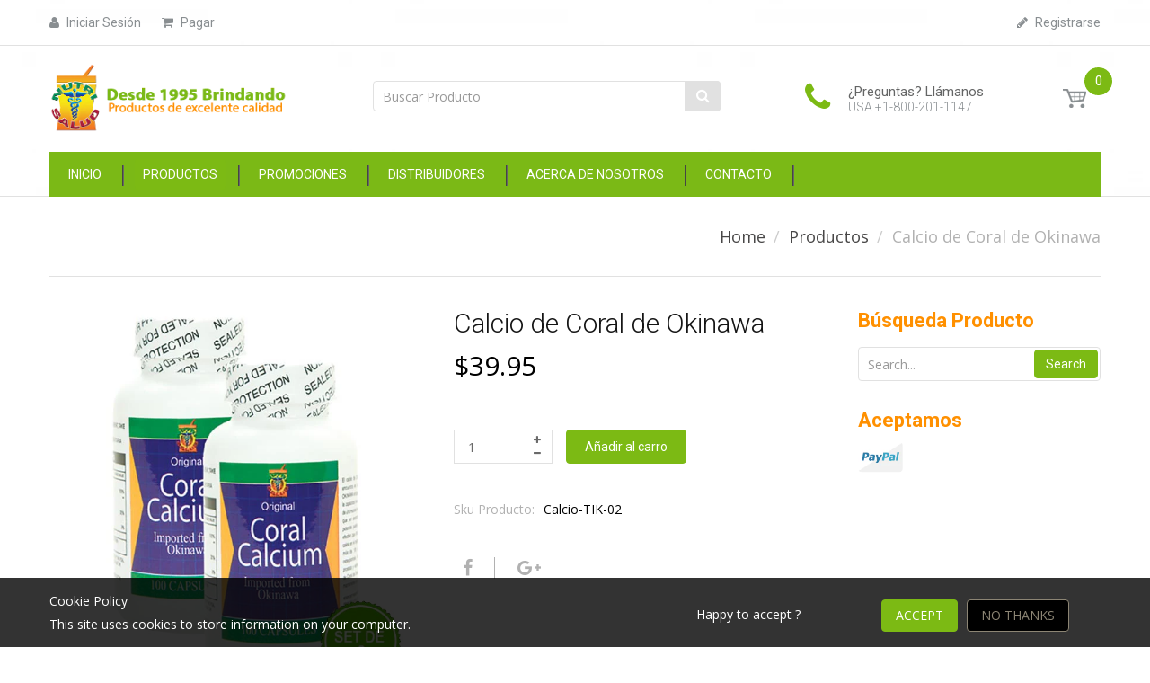

--- FILE ---
content_type: text/html; charset=utf-8
request_url: https://nutriproductos.com/collections/productos/products/calcio-de-coral-de-okinawa
body_size: 26905
content:
<!doctype html>
<!--[if IE 8]><html lang="en" class="ie8 js"> <![endif]-->
<!--[if (gt IE 9)|!(IE)]><!--><html lang="en" class="js"> <!--<![endif]-->
<head>
  
  <link rel="shortcut icon" href="//nutriproductos.com/cdn/shop/t/3/assets/favicon.png?v=33224287462096367481525993827" type="image/png" />
  
  <meta charset="UTF-8">
  <meta http-equiv="Content-Type" content="text/html; charset=utf-8">
  <meta name="viewport" content="width=device-width, initial-scale=1, minimum-scale=1, maximum-scale=1" />
  <link rel="canonical" href="https://nutriproductos.com/products/calcio-de-coral-de-okinawa" />

  <!-- Title and description ================================================== -->
  <title>
    Calcio de Coral de Okinawa &ndash; Nutriproductos
  </title>

  
  <meta name="description" content="Descripción  La falta de calcio en el organismo se ha asociado con enfermedades, como:             • Osteoporosis                • Insomnio             • Dolor muscular             • Problemas dentales             • Calambres                    • Cansancio excesivo             • Artritis                          • Dolo">
  

  


  <meta property="og:type" content="product" />
  <meta property="og:title" content="Calcio de Coral de Okinawa" />
  
  <meta property="og:image" content="http://nutriproductos.com/cdn/shop/products/Calcio-de-Coral_grande.jpg?v=1526672374" />
  <meta property="og:image:secure_url" content="https://nutriproductos.com/cdn/shop/products/Calcio-de-Coral_grande.jpg?v=1526672374" />
  
  <meta property="og:image" content="http://nutriproductos.com/cdn/shop/products/Calcio_2_grande.jpg?v=1527814696" />
  <meta property="og:image:secure_url" content="https://nutriproductos.com/cdn/shop/products/Calcio_2_grande.jpg?v=1527814696" />
  
  <meta property="og:image" content="http://nutriproductos.com/cdn/shop/products/Calcio_3_grande.jpg?v=1527814697" />
  <meta property="og:image:secure_url" content="https://nutriproductos.com/cdn/shop/products/Calcio_3_grande.jpg?v=1527814697" />
  
  <meta property="og:image" content="http://nutriproductos.com/cdn/shop/products/Calcio_4_grande.jpg?v=1527814698" />
  <meta property="og:image:secure_url" content="https://nutriproductos.com/cdn/shop/products/Calcio_4_grande.jpg?v=1527814698" />
  
  <meta property="og:price:amount" content="39.95" />
  <meta property="og:price:currency" content="USD" />



<meta property="og:description" content="Descripción  La falta de calcio en el organismo se ha asociado con enfermedades, como:             • Osteoporosis                • Insomnio             • Dolor muscular             • Problemas dentales             • Calambres                    • Cansancio excesivo             • Artritis                          • Dolo" />

<meta property="og:url" content="https://nutriproductos.com/products/calcio-de-coral-de-okinawa" />
<meta property="og:site_name" content="Nutriproductos" />
  

<link href="//nutriproductos.com/cdn/shop/t/3/assets/jquery-ui.css?v=64611646430117989321525707893" rel="stylesheet" type="text/css" media="all" />

<link href="//nutriproductos.com/cdn/shop/t/3/assets/bootstrap.3x.css?v=108945821467277196061525707886" rel="stylesheet" type="text/css" media="all" />
<link href="//nutriproductos.com/cdn/shop/t/3/assets/jquery.owl.carousel.css?v=77657715448469033441525707913" rel="stylesheet" type="text/css" media="all" />

<link href="//nutriproductos.com/cdn/shop/t/3/assets/jquery.plugin.css?v=9121752199596952941708548197" rel="stylesheet" type="text/css" media="all" />

<link href="//nutriproductos.com/cdn/shop/t/3/assets/bc.toggle.scss.css?v=23225407534775748221708548198" rel="stylesheet" type="text/css" media="all" />
<link href="//nutriproductos.com/cdn/shop/t/3/assets/bc.global.scss.css?v=176209452943827670961708548197" rel="stylesheet" type="text/css" media="all" />
<link href="//nutriproductos.com/cdn/shop/t/3/assets/bc.style.scss.css?v=107051252054684401231708548198" rel="stylesheet" type="text/css" media="all" />
<link href="//nutriproductos.com/cdn/shop/t/3/assets/bc.responsive.scss.css?v=18341029940020878981708548197" rel="stylesheet" type="text/css" media="all" />

  <link href="//fonts.googleapis.com/css?family=Roboto:100,100i,300,300i,400,400i,500,500i,700,700i,900,900i" rel='stylesheet' type='text/css'>
<link href="//fonts.googleapis.com/css?family=Open+Sans:300italic,400italic,600italic,700italic,800italic,400,300,600,700,800" rel='stylesheet' type='text/css'>
<link rel="stylesheet" href="//maxcdn.bootstrapcdn.com/font-awesome/4.5.0/css/font-awesome.min.css">
  

<script src="//nutriproductos.com/cdn/shop/t/3/assets/jquery-1.9.1.min.js?v=95800296054546268251525707893" ></script>

<script src="//code.jquery.com/ui/1.9.1/jquery-ui.js"></script>

<script src="//nutriproductos.com/cdn/shop/t/3/assets/bootstrap.3x.min.js?v=133551432925901452781525707886" defer></script>

<script src="//nutriproductos.com/cdn/shop/t/3/assets/jquery.easing.1.3.js?v=183302368868080250061525707893" defer></script>

<script src="//nutriproductos.com/cdn/shop/t/3/assets/modernizr.js?v=48376380639843794271525707898"  async></script>



<script src="//nutriproductos.com/cdn/shop/t/3/assets/cookies.js?v=152021851494072641811525707888"></script>
<script src="//nutriproductos.com/cdn/shop/t/3/assets/jquery.fancybox.min.js?v=145951643271796414991525707894"></script>
<script src="//nutriproductos.com/cdn/shop/t/3/assets/jquery.jgrowl.min.js?v=87227353252943713011525707894" defer></script>
<script src="//nutriproductos.com/cdn/shop/t/3/assets/jquery.elevatezoom.min.js?v=123601637255686690921525707893" defer></script>
<script src="//nutriproductos.com/cdn/shop/t/3/assets/jquery.owl.carousel.min.js?v=33650824321397007901525707895" defer></script>
<script src="//nutriproductos.com/cdn/shop/t/3/assets/jquery.plugin.js?v=10681318543028800801525707896" defer></script>
<script src="//nutriproductos.com/cdn/shop/t/3/assets/jquery.countdown.js?v=12090125995840752651525707893" defer></script>

<script src="//nutriproductos.com/cdn/shop/t/3/assets/cart.js?v=169366680354182025121525707887" defer></script>
<script src="//nutriproductos.com/cdn/shop/t/3/assets/rivets-cart.min.js?v=49544620901609536631525707902" defer></script>

<script src="//nutriproductos.com/cdn/shop/t/3/assets/bc.ajax-search.js?v=87119048951310792981525707913" defer></script>



<script src="//nutriproductos.com/cdn/shop/t/3/assets/option_selection.js?v=15895070327792254761525707898" defer></script>


<script src="//nutriproductos.com/cdn/shop/t/3/assets/jquery.fakecrop.js?v=165182472294359744011525707893" defer></script>


<script src="//nutriproductos.com/cdn/shop/t/3/assets/bc.global.js?v=28651196241253871181526072090" defer></script>
<script src="//nutriproductos.com/cdn/shop/t/3/assets/bc.slider.js?v=35441931550015488391525707913"></script>
<script src="//nutriproductos.com/cdn/shop/t/3/assets/bc.script.js?v=15589881852778385281525707913"></script>



  <script>window.performance && window.performance.mark && window.performance.mark('shopify.content_for_header.start');</script><meta id="shopify-digital-wallet" name="shopify-digital-wallet" content="/2792063027/digital_wallets/dialog">
<meta name="shopify-checkout-api-token" content="e820a03217d51c9d515b0b5acc5c9728">
<meta id="in-context-paypal-metadata" data-shop-id="2792063027" data-venmo-supported="true" data-environment="production" data-locale="es_ES" data-paypal-v4="true" data-currency="USD">
<link rel="alternate" hreflang="x-default" href="https://siluetline.myshopify.com/products/calcio-de-coral-de-okinawa">
<link rel="alternate" hreflang="es" href="https://siluetline.myshopify.com/products/calcio-de-coral-de-okinawa">
<link rel="alternate" hreflang="en" href="https://siluetline.myshopify.com/en/products/calcio-de-coral-de-okinawa">
<link rel="alternate" hreflang="es-CO" href="https://nutriproductos.com/products/calcio-de-coral-de-okinawa">
<link rel="alternate" hreflang="es-MX" href="https://nutriproductos.com/products/calcio-de-coral-de-okinawa">
<link rel="alternate" type="application/json+oembed" href="https://nutriproductos.com/products/calcio-de-coral-de-okinawa.oembed">
<script async="async" src="/checkouts/internal/preloads.js?locale=es-CO"></script>
<script id="shopify-features" type="application/json">{"accessToken":"e820a03217d51c9d515b0b5acc5c9728","betas":["rich-media-storefront-analytics"],"domain":"nutriproductos.com","predictiveSearch":true,"shopId":2792063027,"locale":"es"}</script>
<script>var Shopify = Shopify || {};
Shopify.shop = "siluetline.myshopify.com";
Shopify.locale = "es";
Shopify.currency = {"active":"USD","rate":"1.0"};
Shopify.country = "CO";
Shopify.theme = {"name":"NutriProductos","id":16488333363,"schema_name":null,"schema_version":null,"theme_store_id":null,"role":"main"};
Shopify.theme.handle = "null";
Shopify.theme.style = {"id":null,"handle":null};
Shopify.cdnHost = "nutriproductos.com/cdn";
Shopify.routes = Shopify.routes || {};
Shopify.routes.root = "/";</script>
<script type="module">!function(o){(o.Shopify=o.Shopify||{}).modules=!0}(window);</script>
<script>!function(o){function n(){var o=[];function n(){o.push(Array.prototype.slice.apply(arguments))}return n.q=o,n}var t=o.Shopify=o.Shopify||{};t.loadFeatures=n(),t.autoloadFeatures=n()}(window);</script>
<script id="shop-js-analytics" type="application/json">{"pageType":"product"}</script>
<script defer="defer" async type="module" src="//nutriproductos.com/cdn/shopifycloud/shop-js/modules/v2/client.init-shop-cart-sync_CvZOh8Af.es.esm.js"></script>
<script defer="defer" async type="module" src="//nutriproductos.com/cdn/shopifycloud/shop-js/modules/v2/chunk.common_3Rxs6Qxh.esm.js"></script>
<script type="module">
  await import("//nutriproductos.com/cdn/shopifycloud/shop-js/modules/v2/client.init-shop-cart-sync_CvZOh8Af.es.esm.js");
await import("//nutriproductos.com/cdn/shopifycloud/shop-js/modules/v2/chunk.common_3Rxs6Qxh.esm.js");

  window.Shopify.SignInWithShop?.initShopCartSync?.({"fedCMEnabled":true,"windoidEnabled":true});

</script>
<script>(function() {
  var isLoaded = false;
  function asyncLoad() {
    if (isLoaded) return;
    isLoaded = true;
    var urls = ["\/\/code.tidio.co\/mp8d6yicekklghqaegkpx0xf3g6lm2au.js?shop=siluetline.myshopify.com"];
    for (var i = 0; i < urls.length; i++) {
      var s = document.createElement('script');
      s.type = 'text/javascript';
      s.async = true;
      s.src = urls[i];
      var x = document.getElementsByTagName('script')[0];
      x.parentNode.insertBefore(s, x);
    }
  };
  if(window.attachEvent) {
    window.attachEvent('onload', asyncLoad);
  } else {
    window.addEventListener('load', asyncLoad, false);
  }
})();</script>
<script id="__st">var __st={"a":2792063027,"offset":-28800,"reqid":"2638dd09-9ab4-42ca-bdfb-0530f0029595-1768597993","pageurl":"nutriproductos.com\/collections\/productos\/products\/calcio-de-coral-de-okinawa","u":"0d09158c968a","p":"product","rtyp":"product","rid":645895847987};</script>
<script>window.ShopifyPaypalV4VisibilityTracking = true;</script>
<script id="captcha-bootstrap">!function(){'use strict';const t='contact',e='account',n='new_comment',o=[[t,t],['blogs',n],['comments',n],[t,'customer']],c=[[e,'customer_login'],[e,'guest_login'],[e,'recover_customer_password'],[e,'create_customer']],r=t=>t.map((([t,e])=>`form[action*='/${t}']:not([data-nocaptcha='true']) input[name='form_type'][value='${e}']`)).join(','),a=t=>()=>t?[...document.querySelectorAll(t)].map((t=>t.form)):[];function s(){const t=[...o],e=r(t);return a(e)}const i='password',u='form_key',d=['recaptcha-v3-token','g-recaptcha-response','h-captcha-response',i],f=()=>{try{return window.sessionStorage}catch{return}},m='__shopify_v',_=t=>t.elements[u];function p(t,e,n=!1){try{const o=window.sessionStorage,c=JSON.parse(o.getItem(e)),{data:r}=function(t){const{data:e,action:n}=t;return t[m]||n?{data:e,action:n}:{data:t,action:n}}(c);for(const[e,n]of Object.entries(r))t.elements[e]&&(t.elements[e].value=n);n&&o.removeItem(e)}catch(o){console.error('form repopulation failed',{error:o})}}const l='form_type',E='cptcha';function T(t){t.dataset[E]=!0}const w=window,h=w.document,L='Shopify',v='ce_forms',y='captcha';let A=!1;((t,e)=>{const n=(g='f06e6c50-85a8-45c8-87d0-21a2b65856fe',I='https://cdn.shopify.com/shopifycloud/storefront-forms-hcaptcha/ce_storefront_forms_captcha_hcaptcha.v1.5.2.iife.js',D={infoText:'Protegido por hCaptcha',privacyText:'Privacidad',termsText:'Términos'},(t,e,n)=>{const o=w[L][v],c=o.bindForm;if(c)return c(t,g,e,D).then(n);var r;o.q.push([[t,g,e,D],n]),r=I,A||(h.body.append(Object.assign(h.createElement('script'),{id:'captcha-provider',async:!0,src:r})),A=!0)});var g,I,D;w[L]=w[L]||{},w[L][v]=w[L][v]||{},w[L][v].q=[],w[L][y]=w[L][y]||{},w[L][y].protect=function(t,e){n(t,void 0,e),T(t)},Object.freeze(w[L][y]),function(t,e,n,w,h,L){const[v,y,A,g]=function(t,e,n){const i=e?o:[],u=t?c:[],d=[...i,...u],f=r(d),m=r(i),_=r(d.filter((([t,e])=>n.includes(e))));return[a(f),a(m),a(_),s()]}(w,h,L),I=t=>{const e=t.target;return e instanceof HTMLFormElement?e:e&&e.form},D=t=>v().includes(t);t.addEventListener('submit',(t=>{const e=I(t);if(!e)return;const n=D(e)&&!e.dataset.hcaptchaBound&&!e.dataset.recaptchaBound,o=_(e),c=g().includes(e)&&(!o||!o.value);(n||c)&&t.preventDefault(),c&&!n&&(function(t){try{if(!f())return;!function(t){const e=f();if(!e)return;const n=_(t);if(!n)return;const o=n.value;o&&e.removeItem(o)}(t);const e=Array.from(Array(32),(()=>Math.random().toString(36)[2])).join('');!function(t,e){_(t)||t.append(Object.assign(document.createElement('input'),{type:'hidden',name:u})),t.elements[u].value=e}(t,e),function(t,e){const n=f();if(!n)return;const o=[...t.querySelectorAll(`input[type='${i}']`)].map((({name:t})=>t)),c=[...d,...o],r={};for(const[a,s]of new FormData(t).entries())c.includes(a)||(r[a]=s);n.setItem(e,JSON.stringify({[m]:1,action:t.action,data:r}))}(t,e)}catch(e){console.error('failed to persist form',e)}}(e),e.submit())}));const S=(t,e)=>{t&&!t.dataset[E]&&(n(t,e.some((e=>e===t))),T(t))};for(const o of['focusin','change'])t.addEventListener(o,(t=>{const e=I(t);D(e)&&S(e,y())}));const B=e.get('form_key'),M=e.get(l),P=B&&M;t.addEventListener('DOMContentLoaded',(()=>{const t=y();if(P)for(const e of t)e.elements[l].value===M&&p(e,B);[...new Set([...A(),...v().filter((t=>'true'===t.dataset.shopifyCaptcha))])].forEach((e=>S(e,t)))}))}(h,new URLSearchParams(w.location.search),n,t,e,['guest_login'])})(!0,!0)}();</script>
<script integrity="sha256-4kQ18oKyAcykRKYeNunJcIwy7WH5gtpwJnB7kiuLZ1E=" data-source-attribution="shopify.loadfeatures" defer="defer" src="//nutriproductos.com/cdn/shopifycloud/storefront/assets/storefront/load_feature-a0a9edcb.js" crossorigin="anonymous"></script>
<script data-source-attribution="shopify.dynamic_checkout.dynamic.init">var Shopify=Shopify||{};Shopify.PaymentButton=Shopify.PaymentButton||{isStorefrontPortableWallets:!0,init:function(){window.Shopify.PaymentButton.init=function(){};var t=document.createElement("script");t.src="https://nutriproductos.com/cdn/shopifycloud/portable-wallets/latest/portable-wallets.es.js",t.type="module",document.head.appendChild(t)}};
</script>
<script data-source-attribution="shopify.dynamic_checkout.buyer_consent">
  function portableWalletsHideBuyerConsent(e){var t=document.getElementById("shopify-buyer-consent"),n=document.getElementById("shopify-subscription-policy-button");t&&n&&(t.classList.add("hidden"),t.setAttribute("aria-hidden","true"),n.removeEventListener("click",e))}function portableWalletsShowBuyerConsent(e){var t=document.getElementById("shopify-buyer-consent"),n=document.getElementById("shopify-subscription-policy-button");t&&n&&(t.classList.remove("hidden"),t.removeAttribute("aria-hidden"),n.addEventListener("click",e))}window.Shopify?.PaymentButton&&(window.Shopify.PaymentButton.hideBuyerConsent=portableWalletsHideBuyerConsent,window.Shopify.PaymentButton.showBuyerConsent=portableWalletsShowBuyerConsent);
</script>
<script data-source-attribution="shopify.dynamic_checkout.cart.bootstrap">document.addEventListener("DOMContentLoaded",(function(){function t(){return document.querySelector("shopify-accelerated-checkout-cart, shopify-accelerated-checkout")}if(t())Shopify.PaymentButton.init();else{new MutationObserver((function(e,n){t()&&(Shopify.PaymentButton.init(),n.disconnect())})).observe(document.body,{childList:!0,subtree:!0})}}));
</script>
<link id="shopify-accelerated-checkout-styles" rel="stylesheet" media="screen" href="https://nutriproductos.com/cdn/shopifycloud/portable-wallets/latest/accelerated-checkout-backwards-compat.css" crossorigin="anonymous">
<style id="shopify-accelerated-checkout-cart">
        #shopify-buyer-consent {
  margin-top: 1em;
  display: inline-block;
  width: 100%;
}

#shopify-buyer-consent.hidden {
  display: none;
}

#shopify-subscription-policy-button {
  background: none;
  border: none;
  padding: 0;
  text-decoration: underline;
  font-size: inherit;
  cursor: pointer;
}

#shopify-subscription-policy-button::before {
  box-shadow: none;
}

      </style>

<script>window.performance && window.performance.mark && window.performance.mark('shopify.content_for_header.end');</script>

<link href="https://monorail-edge.shopifysvc.com" rel="dns-prefetch">
<script>(function(){if ("sendBeacon" in navigator && "performance" in window) {try {var session_token_from_headers = performance.getEntriesByType('navigation')[0].serverTiming.find(x => x.name == '_s').description;} catch {var session_token_from_headers = undefined;}var session_cookie_matches = document.cookie.match(/_shopify_s=([^;]*)/);var session_token_from_cookie = session_cookie_matches && session_cookie_matches.length === 2 ? session_cookie_matches[1] : "";var session_token = session_token_from_headers || session_token_from_cookie || "";function handle_abandonment_event(e) {var entries = performance.getEntries().filter(function(entry) {return /monorail-edge.shopifysvc.com/.test(entry.name);});if (!window.abandonment_tracked && entries.length === 0) {window.abandonment_tracked = true;var currentMs = Date.now();var navigation_start = performance.timing.navigationStart;var payload = {shop_id: 2792063027,url: window.location.href,navigation_start,duration: currentMs - navigation_start,session_token,page_type: "product"};window.navigator.sendBeacon("https://monorail-edge.shopifysvc.com/v1/produce", JSON.stringify({schema_id: "online_store_buyer_site_abandonment/1.1",payload: payload,metadata: {event_created_at_ms: currentMs,event_sent_at_ms: currentMs}}));}}window.addEventListener('pagehide', handle_abandonment_event);}}());</script>
<script id="web-pixels-manager-setup">(function e(e,d,r,n,o){if(void 0===o&&(o={}),!Boolean(null===(a=null===(i=window.Shopify)||void 0===i?void 0:i.analytics)||void 0===a?void 0:a.replayQueue)){var i,a;window.Shopify=window.Shopify||{};var t=window.Shopify;t.analytics=t.analytics||{};var s=t.analytics;s.replayQueue=[],s.publish=function(e,d,r){return s.replayQueue.push([e,d,r]),!0};try{self.performance.mark("wpm:start")}catch(e){}var l=function(){var e={modern:/Edge?\/(1{2}[4-9]|1[2-9]\d|[2-9]\d{2}|\d{4,})\.\d+(\.\d+|)|Firefox\/(1{2}[4-9]|1[2-9]\d|[2-9]\d{2}|\d{4,})\.\d+(\.\d+|)|Chrom(ium|e)\/(9{2}|\d{3,})\.\d+(\.\d+|)|(Maci|X1{2}).+ Version\/(15\.\d+|(1[6-9]|[2-9]\d|\d{3,})\.\d+)([,.]\d+|)( \(\w+\)|)( Mobile\/\w+|) Safari\/|Chrome.+OPR\/(9{2}|\d{3,})\.\d+\.\d+|(CPU[ +]OS|iPhone[ +]OS|CPU[ +]iPhone|CPU IPhone OS|CPU iPad OS)[ +]+(15[._]\d+|(1[6-9]|[2-9]\d|\d{3,})[._]\d+)([._]\d+|)|Android:?[ /-](13[3-9]|1[4-9]\d|[2-9]\d{2}|\d{4,})(\.\d+|)(\.\d+|)|Android.+Firefox\/(13[5-9]|1[4-9]\d|[2-9]\d{2}|\d{4,})\.\d+(\.\d+|)|Android.+Chrom(ium|e)\/(13[3-9]|1[4-9]\d|[2-9]\d{2}|\d{4,})\.\d+(\.\d+|)|SamsungBrowser\/([2-9]\d|\d{3,})\.\d+/,legacy:/Edge?\/(1[6-9]|[2-9]\d|\d{3,})\.\d+(\.\d+|)|Firefox\/(5[4-9]|[6-9]\d|\d{3,})\.\d+(\.\d+|)|Chrom(ium|e)\/(5[1-9]|[6-9]\d|\d{3,})\.\d+(\.\d+|)([\d.]+$|.*Safari\/(?![\d.]+ Edge\/[\d.]+$))|(Maci|X1{2}).+ Version\/(10\.\d+|(1[1-9]|[2-9]\d|\d{3,})\.\d+)([,.]\d+|)( \(\w+\)|)( Mobile\/\w+|) Safari\/|Chrome.+OPR\/(3[89]|[4-9]\d|\d{3,})\.\d+\.\d+|(CPU[ +]OS|iPhone[ +]OS|CPU[ +]iPhone|CPU IPhone OS|CPU iPad OS)[ +]+(10[._]\d+|(1[1-9]|[2-9]\d|\d{3,})[._]\d+)([._]\d+|)|Android:?[ /-](13[3-9]|1[4-9]\d|[2-9]\d{2}|\d{4,})(\.\d+|)(\.\d+|)|Mobile Safari.+OPR\/([89]\d|\d{3,})\.\d+\.\d+|Android.+Firefox\/(13[5-9]|1[4-9]\d|[2-9]\d{2}|\d{4,})\.\d+(\.\d+|)|Android.+Chrom(ium|e)\/(13[3-9]|1[4-9]\d|[2-9]\d{2}|\d{4,})\.\d+(\.\d+|)|Android.+(UC? ?Browser|UCWEB|U3)[ /]?(15\.([5-9]|\d{2,})|(1[6-9]|[2-9]\d|\d{3,})\.\d+)\.\d+|SamsungBrowser\/(5\.\d+|([6-9]|\d{2,})\.\d+)|Android.+MQ{2}Browser\/(14(\.(9|\d{2,})|)|(1[5-9]|[2-9]\d|\d{3,})(\.\d+|))(\.\d+|)|K[Aa][Ii]OS\/(3\.\d+|([4-9]|\d{2,})\.\d+)(\.\d+|)/},d=e.modern,r=e.legacy,n=navigator.userAgent;return n.match(d)?"modern":n.match(r)?"legacy":"unknown"}(),u="modern"===l?"modern":"legacy",c=(null!=n?n:{modern:"",legacy:""})[u],f=function(e){return[e.baseUrl,"/wpm","/b",e.hashVersion,"modern"===e.buildTarget?"m":"l",".js"].join("")}({baseUrl:d,hashVersion:r,buildTarget:u}),m=function(e){var d=e.version,r=e.bundleTarget,n=e.surface,o=e.pageUrl,i=e.monorailEndpoint;return{emit:function(e){var a=e.status,t=e.errorMsg,s=(new Date).getTime(),l=JSON.stringify({metadata:{event_sent_at_ms:s},events:[{schema_id:"web_pixels_manager_load/3.1",payload:{version:d,bundle_target:r,page_url:o,status:a,surface:n,error_msg:t},metadata:{event_created_at_ms:s}}]});if(!i)return console&&console.warn&&console.warn("[Web Pixels Manager] No Monorail endpoint provided, skipping logging."),!1;try{return self.navigator.sendBeacon.bind(self.navigator)(i,l)}catch(e){}var u=new XMLHttpRequest;try{return u.open("POST",i,!0),u.setRequestHeader("Content-Type","text/plain"),u.send(l),!0}catch(e){return console&&console.warn&&console.warn("[Web Pixels Manager] Got an unhandled error while logging to Monorail."),!1}}}}({version:r,bundleTarget:l,surface:e.surface,pageUrl:self.location.href,monorailEndpoint:e.monorailEndpoint});try{o.browserTarget=l,function(e){var d=e.src,r=e.async,n=void 0===r||r,o=e.onload,i=e.onerror,a=e.sri,t=e.scriptDataAttributes,s=void 0===t?{}:t,l=document.createElement("script"),u=document.querySelector("head"),c=document.querySelector("body");if(l.async=n,l.src=d,a&&(l.integrity=a,l.crossOrigin="anonymous"),s)for(var f in s)if(Object.prototype.hasOwnProperty.call(s,f))try{l.dataset[f]=s[f]}catch(e){}if(o&&l.addEventListener("load",o),i&&l.addEventListener("error",i),u)u.appendChild(l);else{if(!c)throw new Error("Did not find a head or body element to append the script");c.appendChild(l)}}({src:f,async:!0,onload:function(){if(!function(){var e,d;return Boolean(null===(d=null===(e=window.Shopify)||void 0===e?void 0:e.analytics)||void 0===d?void 0:d.initialized)}()){var d=window.webPixelsManager.init(e)||void 0;if(d){var r=window.Shopify.analytics;r.replayQueue.forEach((function(e){var r=e[0],n=e[1],o=e[2];d.publishCustomEvent(r,n,o)})),r.replayQueue=[],r.publish=d.publishCustomEvent,r.visitor=d.visitor,r.initialized=!0}}},onerror:function(){return m.emit({status:"failed",errorMsg:"".concat(f," has failed to load")})},sri:function(e){var d=/^sha384-[A-Za-z0-9+/=]+$/;return"string"==typeof e&&d.test(e)}(c)?c:"",scriptDataAttributes:o}),m.emit({status:"loading"})}catch(e){m.emit({status:"failed",errorMsg:(null==e?void 0:e.message)||"Unknown error"})}}})({shopId: 2792063027,storefrontBaseUrl: "https://nutriproductos.com",extensionsBaseUrl: "https://extensions.shopifycdn.com/cdn/shopifycloud/web-pixels-manager",monorailEndpoint: "https://monorail-edge.shopifysvc.com/unstable/produce_batch",surface: "storefront-renderer",enabledBetaFlags: ["2dca8a86"],webPixelsConfigList: [{"id":"shopify-app-pixel","configuration":"{}","eventPayloadVersion":"v1","runtimeContext":"STRICT","scriptVersion":"0450","apiClientId":"shopify-pixel","type":"APP","privacyPurposes":["ANALYTICS","MARKETING"]},{"id":"shopify-custom-pixel","eventPayloadVersion":"v1","runtimeContext":"LAX","scriptVersion":"0450","apiClientId":"shopify-pixel","type":"CUSTOM","privacyPurposes":["ANALYTICS","MARKETING"]}],isMerchantRequest: false,initData: {"shop":{"name":"Nutriproductos","paymentSettings":{"currencyCode":"USD"},"myshopifyDomain":"siluetline.myshopify.com","countryCode":"US","storefrontUrl":"https:\/\/nutriproductos.com"},"customer":null,"cart":null,"checkout":null,"productVariants":[{"price":{"amount":39.95,"currencyCode":"USD"},"product":{"title":"Calcio de Coral de Okinawa","vendor":"Nutriproductos","id":"645895847987","untranslatedTitle":"Calcio de Coral de Okinawa","url":"\/products\/calcio-de-coral-de-okinawa","type":"Calcio de Coral de Okinawa"},"id":"7938176254003","image":{"src":"\/\/nutriproductos.com\/cdn\/shop\/products\/Calcio-de-Coral.jpg?v=1526672374"},"sku":"Calcio-TIK-02","title":"Default Title","untranslatedTitle":"Default Title"}],"purchasingCompany":null},},"https://nutriproductos.com/cdn","fcfee988w5aeb613cpc8e4bc33m6693e112",{"modern":"","legacy":""},{"shopId":"2792063027","storefrontBaseUrl":"https:\/\/nutriproductos.com","extensionBaseUrl":"https:\/\/extensions.shopifycdn.com\/cdn\/shopifycloud\/web-pixels-manager","surface":"storefront-renderer","enabledBetaFlags":"[\"2dca8a86\"]","isMerchantRequest":"false","hashVersion":"fcfee988w5aeb613cpc8e4bc33m6693e112","publish":"custom","events":"[[\"page_viewed\",{}],[\"product_viewed\",{\"productVariant\":{\"price\":{\"amount\":39.95,\"currencyCode\":\"USD\"},\"product\":{\"title\":\"Calcio de Coral de Okinawa\",\"vendor\":\"Nutriproductos\",\"id\":\"645895847987\",\"untranslatedTitle\":\"Calcio de Coral de Okinawa\",\"url\":\"\/products\/calcio-de-coral-de-okinawa\",\"type\":\"Calcio de Coral de Okinawa\"},\"id\":\"7938176254003\",\"image\":{\"src\":\"\/\/nutriproductos.com\/cdn\/shop\/products\/Calcio-de-Coral.jpg?v=1526672374\"},\"sku\":\"Calcio-TIK-02\",\"title\":\"Default Title\",\"untranslatedTitle\":\"Default Title\"}}]]"});</script><script>
  window.ShopifyAnalytics = window.ShopifyAnalytics || {};
  window.ShopifyAnalytics.meta = window.ShopifyAnalytics.meta || {};
  window.ShopifyAnalytics.meta.currency = 'USD';
  var meta = {"product":{"id":645895847987,"gid":"gid:\/\/shopify\/Product\/645895847987","vendor":"Nutriproductos","type":"Calcio de Coral de Okinawa","handle":"calcio-de-coral-de-okinawa","variants":[{"id":7938176254003,"price":3995,"name":"Calcio de Coral de Okinawa","public_title":null,"sku":"Calcio-TIK-02"}],"remote":false},"page":{"pageType":"product","resourceType":"product","resourceId":645895847987,"requestId":"2638dd09-9ab4-42ca-bdfb-0530f0029595-1768597993"}};
  for (var attr in meta) {
    window.ShopifyAnalytics.meta[attr] = meta[attr];
  }
</script>
<script class="analytics">
  (function () {
    var customDocumentWrite = function(content) {
      var jquery = null;

      if (window.jQuery) {
        jquery = window.jQuery;
      } else if (window.Checkout && window.Checkout.$) {
        jquery = window.Checkout.$;
      }

      if (jquery) {
        jquery('body').append(content);
      }
    };

    var hasLoggedConversion = function(token) {
      if (token) {
        return document.cookie.indexOf('loggedConversion=' + token) !== -1;
      }
      return false;
    }

    var setCookieIfConversion = function(token) {
      if (token) {
        var twoMonthsFromNow = new Date(Date.now());
        twoMonthsFromNow.setMonth(twoMonthsFromNow.getMonth() + 2);

        document.cookie = 'loggedConversion=' + token + '; expires=' + twoMonthsFromNow;
      }
    }

    var trekkie = window.ShopifyAnalytics.lib = window.trekkie = window.trekkie || [];
    if (trekkie.integrations) {
      return;
    }
    trekkie.methods = [
      'identify',
      'page',
      'ready',
      'track',
      'trackForm',
      'trackLink'
    ];
    trekkie.factory = function(method) {
      return function() {
        var args = Array.prototype.slice.call(arguments);
        args.unshift(method);
        trekkie.push(args);
        return trekkie;
      };
    };
    for (var i = 0; i < trekkie.methods.length; i++) {
      var key = trekkie.methods[i];
      trekkie[key] = trekkie.factory(key);
    }
    trekkie.load = function(config) {
      trekkie.config = config || {};
      trekkie.config.initialDocumentCookie = document.cookie;
      var first = document.getElementsByTagName('script')[0];
      var script = document.createElement('script');
      script.type = 'text/javascript';
      script.onerror = function(e) {
        var scriptFallback = document.createElement('script');
        scriptFallback.type = 'text/javascript';
        scriptFallback.onerror = function(error) {
                var Monorail = {
      produce: function produce(monorailDomain, schemaId, payload) {
        var currentMs = new Date().getTime();
        var event = {
          schema_id: schemaId,
          payload: payload,
          metadata: {
            event_created_at_ms: currentMs,
            event_sent_at_ms: currentMs
          }
        };
        return Monorail.sendRequest("https://" + monorailDomain + "/v1/produce", JSON.stringify(event));
      },
      sendRequest: function sendRequest(endpointUrl, payload) {
        // Try the sendBeacon API
        if (window && window.navigator && typeof window.navigator.sendBeacon === 'function' && typeof window.Blob === 'function' && !Monorail.isIos12()) {
          var blobData = new window.Blob([payload], {
            type: 'text/plain'
          });

          if (window.navigator.sendBeacon(endpointUrl, blobData)) {
            return true;
          } // sendBeacon was not successful

        } // XHR beacon

        var xhr = new XMLHttpRequest();

        try {
          xhr.open('POST', endpointUrl);
          xhr.setRequestHeader('Content-Type', 'text/plain');
          xhr.send(payload);
        } catch (e) {
          console.log(e);
        }

        return false;
      },
      isIos12: function isIos12() {
        return window.navigator.userAgent.lastIndexOf('iPhone; CPU iPhone OS 12_') !== -1 || window.navigator.userAgent.lastIndexOf('iPad; CPU OS 12_') !== -1;
      }
    };
    Monorail.produce('monorail-edge.shopifysvc.com',
      'trekkie_storefront_load_errors/1.1',
      {shop_id: 2792063027,
      theme_id: 16488333363,
      app_name: "storefront",
      context_url: window.location.href,
      source_url: "//nutriproductos.com/cdn/s/trekkie.storefront.cd680fe47e6c39ca5d5df5f0a32d569bc48c0f27.min.js"});

        };
        scriptFallback.async = true;
        scriptFallback.src = '//nutriproductos.com/cdn/s/trekkie.storefront.cd680fe47e6c39ca5d5df5f0a32d569bc48c0f27.min.js';
        first.parentNode.insertBefore(scriptFallback, first);
      };
      script.async = true;
      script.src = '//nutriproductos.com/cdn/s/trekkie.storefront.cd680fe47e6c39ca5d5df5f0a32d569bc48c0f27.min.js';
      first.parentNode.insertBefore(script, first);
    };
    trekkie.load(
      {"Trekkie":{"appName":"storefront","development":false,"defaultAttributes":{"shopId":2792063027,"isMerchantRequest":null,"themeId":16488333363,"themeCityHash":"1419649826221728064","contentLanguage":"es","currency":"USD","eventMetadataId":"7c40a613-e6b3-4949-ba51-cd472321bffb"},"isServerSideCookieWritingEnabled":true,"monorailRegion":"shop_domain","enabledBetaFlags":["65f19447"]},"Session Attribution":{},"S2S":{"facebookCapiEnabled":false,"source":"trekkie-storefront-renderer","apiClientId":580111}}
    );

    var loaded = false;
    trekkie.ready(function() {
      if (loaded) return;
      loaded = true;

      window.ShopifyAnalytics.lib = window.trekkie;

      var originalDocumentWrite = document.write;
      document.write = customDocumentWrite;
      try { window.ShopifyAnalytics.merchantGoogleAnalytics.call(this); } catch(error) {};
      document.write = originalDocumentWrite;

      window.ShopifyAnalytics.lib.page(null,{"pageType":"product","resourceType":"product","resourceId":645895847987,"requestId":"2638dd09-9ab4-42ca-bdfb-0530f0029595-1768597993","shopifyEmitted":true});

      var match = window.location.pathname.match(/checkouts\/(.+)\/(thank_you|post_purchase)/)
      var token = match? match[1]: undefined;
      if (!hasLoggedConversion(token)) {
        setCookieIfConversion(token);
        window.ShopifyAnalytics.lib.track("Viewed Product",{"currency":"USD","variantId":7938176254003,"productId":645895847987,"productGid":"gid:\/\/shopify\/Product\/645895847987","name":"Calcio de Coral de Okinawa","price":"39.95","sku":"Calcio-TIK-02","brand":"Nutriproductos","variant":null,"category":"Calcio de Coral de Okinawa","nonInteraction":true,"remote":false},undefined,undefined,{"shopifyEmitted":true});
      window.ShopifyAnalytics.lib.track("monorail:\/\/trekkie_storefront_viewed_product\/1.1",{"currency":"USD","variantId":7938176254003,"productId":645895847987,"productGid":"gid:\/\/shopify\/Product\/645895847987","name":"Calcio de Coral de Okinawa","price":"39.95","sku":"Calcio-TIK-02","brand":"Nutriproductos","variant":null,"category":"Calcio de Coral de Okinawa","nonInteraction":true,"remote":false,"referer":"https:\/\/nutriproductos.com\/collections\/productos\/products\/calcio-de-coral-de-okinawa"});
      }
    });


        var eventsListenerScript = document.createElement('script');
        eventsListenerScript.async = true;
        eventsListenerScript.src = "//nutriproductos.com/cdn/shopifycloud/storefront/assets/shop_events_listener-3da45d37.js";
        document.getElementsByTagName('head')[0].appendChild(eventsListenerScript);

})();</script>
  <script>
  if (!window.ga || (window.ga && typeof window.ga !== 'function')) {
    window.ga = function ga() {
      (window.ga.q = window.ga.q || []).push(arguments);
      if (window.Shopify && window.Shopify.analytics && typeof window.Shopify.analytics.publish === 'function') {
        window.Shopify.analytics.publish("ga_stub_called", {}, {sendTo: "google_osp_migration"});
      }
      console.error("Shopify's Google Analytics stub called with:", Array.from(arguments), "\nSee https://help.shopify.com/manual/promoting-marketing/pixels/pixel-migration#google for more information.");
    };
    if (window.Shopify && window.Shopify.analytics && typeof window.Shopify.analytics.publish === 'function') {
      window.Shopify.analytics.publish("ga_stub_initialized", {}, {sendTo: "google_osp_migration"});
    }
  }
</script>
<script
  defer
  src="https://nutriproductos.com/cdn/shopifycloud/perf-kit/shopify-perf-kit-3.0.4.min.js"
  data-application="storefront-renderer"
  data-shop-id="2792063027"
  data-render-region="gcp-us-central1"
  data-page-type="product"
  data-theme-instance-id="16488333363"
  data-theme-name=""
  data-theme-version=""
  data-monorail-region="shop_domain"
  data-resource-timing-sampling-rate="10"
  data-shs="true"
  data-shs-beacon="true"
  data-shs-export-with-fetch="true"
  data-shs-logs-sample-rate="1"
  data-shs-beacon-endpoint="https://nutriproductos.com/api/collect"
></script>
</head>

<body class="templateProduct">
  
  <div class="boxes-wrapper">
    
    <!-- Begin Menu Mobile-->
<div class="mobile-version visible-xs visible-sm">
  <div class="menu-mobile navbar">
    <div class="nav-collapse is-mobile-nav">
      <ul class="main-nav">
        <li class="li-on-mobile">
          <span>Todos los Departamentos</span>
        </li>
        
        

  <li class="">
    <a href="/">
      <span>Inicio</span>
    </a>
  </li>



        
        

  <li class="active">
    <a href="/collections/productos">
      <span>Productos</span>
    </a>
  </li>



        
        

  <li class="">
    <a href="/pages/promociones">
      <span>Promociones</span>
    </a>
  </li>



        
        

  <li class="">
    <a href="/pages/distribuidores">
      <span>Distribuidores</span>
    </a>
  </li>



        
        

  <li class="">
    <a href="/pages/sobre-nosotros">
      <span>Acerca de Nosotros</span>
    </a>
  </li>



        
        

  <li class="">
    <a href="/pages/contacto">
      <span>Contacto</span>
    </a>
  </li>



        
      </ul>   
    </div>
  </div>
</div>
<!-- End Menu Mobile-->
    
    
    
    <div id="page-body">
      
      <!-- Begin Header -->
      
      <header class="header-content" data-stick="true">
        <div class="header-container">

  <div class="top-bar hidden-xs">
    <div class="container">
      <div class="row">

        <div class="top-bar-left col-md-8 col-sm-8 col-xs-12">
          <ul class="top-bar-list">
            

    
    <li class="customer-account">
      
        <a href="/account/login" title="Iniciar Sesión">
          <i class="fa fa-user"></i>
          <span>Iniciar Sesión</span>
        </a>
      
    </li>
  

  




  <li class="customer-checkout">
    <a href="/checkout">
      <i class="fa fa-shopping-cart"></i>
      <span>Pagar</span>
    </a>
  </li>



          </ul>
        </div>

        

        <div class="top-bar-right col-md-4 col-sm-4 col-xs-12">
          <ul class="list-inline">
            



    
    
    <li class="customer-login">
      <a href="/account/register" title="Registrarse">
        <i class="fa fa-pencil"></i>
        <span>Registrarse</span>
      </a>
    </li>
    
  


          </ul>
        </div>

      </div>
    </div>
  </div>

  <div class="header-main">

    <div class="container">
      
      <div class="visible-xs">
        <div class="logo-mobile">
          <a href="/" title="Nutriproductos" class="logo-site">
            
              <img class="logo" src="//nutriproductos.com/cdn/shop/t/3/assets/logo.png?v=27751251832920429721579840308" alt="Nutriproductos" />
            
          </a>
        </div>

        <div class="header-mobile">
          <div class="navbar navbar-responsive-menu">
            <div class="btn-navbar responsive-menu" data-toggle="offcanvas">
              <span class="bar"></span>
              <span class="bar"></span>
              <span class="bar"></span>
            </div>
          </div>

          <div class="header-mobile-icon customer-account">
            <a href="/account" title="Cuenta"></a>
          </div>

          

          
        </div>
      </div>

      <div class="row">
        <div class="table-row">
          
          <div class="header-logo col-md-3 col-sm-12 hidden-xs">
            <a href="/" title="Nutriproductos" class="logo-site">
              
                <img class="logo" src="//nutriproductos.com/cdn/shop/t/3/assets/logo.png?v=27751251832920429721579840308" alt="Nutriproductos" />
              
            </a>
          </div>

          <div class="header-other col-lg-9 col-md-9 col-sm-12">

            
              <div class="searchbox">
                <form id="search" class="navbar-form search" action="/search" method="get">
                  <input type="hidden" name="type" value="product" />
                  <input id="bc-product-search" type="text" name="q" class="form-control"  placeholder="Buscar Producto" autocomplete="off" />
                  <button type="submit" class="search-icon"></button>
                </form>

                	
                  <div id="result-ajax-search" class="hidden-xs">
                    <ul class="search-results"></ul>
                  </div>
                
              </div>
            

            
              <div class="header-text-widget hidden-xs">
                <div class="widget-description">
                  <i class="fa fa-phone"></i>
                  
                    <span class="text-1">¿Preguntas? Llámanos</span>
                  
                  
                    <span class="text-2">USA +1-800-201-1147</span>
                  
                </div>
              </div>
            

            
              <div class="top-cart-holder hover-dropdown">
                <div class="cart-target">		

                  
                    <a href="javascript:void(0)" class="basket dropdown-toggle dropdown-link" title="cart" data-toggle="dropdown">
                      <span class="number"><span class="n-item">0</span><span class="item"> item(s)</span></span>
                    </a>

                    <div class="cart-dd dropdown-menu">
                      <div id="cart-info">
                        <div id="cart-content" class="cart-content">
                          <div class="loading"></div>
                        </div>
                      </div>
                    </div>

                  

                </div>
              </div>
            

          </div>
          
        </div>
      </div>
      
    </div>

    
      <div class="horizontal-menu-wrapper">
        <div class="container">   
          <div class="horizontal-menu dropdown-fix">
            <div class="sidemenu-holder">

              <div class="navigation">
                <nav class="navbar">
                  <div class="collapse navbar-collapse">
                    <ul class="main-nav">
                      
                        

  <li class="">
    <a href="/">
      <span>Inicio</span>
    </a>
  </li>



                      
                        

  <li class="active">
    <a href="/collections/productos">
      <span>Productos</span>
    </a>
  </li>



                      
                        

  <li class="">
    <a href="/pages/promociones">
      <span>Promociones</span>
    </a>
  </li>



                      
                        

  <li class="">
    <a href="/pages/distribuidores">
      <span>Distribuidores</span>
    </a>
  </li>



                      
                        

  <li class="">
    <a href="/pages/sobre-nosotros">
      <span>Acerca de Nosotros</span>
    </a>
  </li>



                      
                        

  <li class="">
    <a href="/pages/contacto">
      <span>Contacto</span>
    </a>
  </li>



                      
                    </ul>
                  </div>
                </nav>
              </div>

            </div>
          </div>
        </div>
      </div>
    

  </div>

</div>
      </header>
      
      <!-- End Header -->
      
      <div id="body-content">
        <div class="container">

          <!-- Begin Breadcrumb-->

          
          <div id="breadcrumb" class="breadcrumb-holder">
  
    <div class="col-md-6 col-sm-6 col-xs-12">
        
    </div>
  
    <div class="col-md-6 col-sm-6 col-xs-12">
        <ul class="breadcrumb">

            <li itemscope itemtype="http://data-vocabulary.org/Breadcrumb">
                <a itemprop="url" href="/">
                    <span itemprop="title" class="hide">Nutriproductos</span>Home
                </a>
            </li>

            

                
                    
                        <li itemscope itemtype="http://data-vocabulary.org/Breadcrumb" class="hide">
                            <a href="/collections/productos" itemprop="url">
                                <span itemprop="title">Productos</span>
                            </a>
                        </li>
                        <li><a href="/collections/productos" title="">Productos</a></li>
                    
                

                <li itemscope itemtype="http://data-vocabulary.org/Breadcrumb" class="hide">
                    <a href="/products/calcio-de-coral-de-okinawa" itemprop="url">
                        <span itemprop="title">Calcio de Coral de Okinawa</span>
                    </a>
                </li>
                <li class="active">Calcio de Coral de Okinawa</li>

            

        </ul>
    </div>
  
</div>
          

          <!-- End Breadcrumb-->


          

            <!-- Begin Left Column -->

            

            <!-- End Left Column-->


            <!-- Begin Main Content -->

            <div id="main-content" >

              <div class="main-content">
                
                <div itemscope itemtype="http://schema.org/Product">
  <meta itemprop="url" content="https://nutriproductos.com/products/calcio-de-coral-de-okinawa" />
  <meta itemprop="image" content="//nutriproductos.com/cdn/shop/products/Calcio-de-Coral_grande.jpg?v=1526672374">
  <span itemprop="name" class="hide">Calcio de Coral de Okinawa</span>

  <div class="row">
    
    
    
    <!-- Begin #col-main -->

    <div class="col-xs-12 col-sm-8 col-md-9">
      <div id="col-main" class="page-product product-single">

        <div class="product">
          <div class="row">

            <!-- Begin #product-image -->

            <div id="product-image" class="col-sm-12 col-md-6 product-image">
              <div class="product-image-inner row">
                 

                  
                  <a href="//nutriproductos.com/cdn/shop/products/Calcio-de-Coral_1024x1024.jpg?v=1526672374" class="featured-image elevatezoom">
                    <img id="product-featured-image" class="magniflier zoom-image" src="//nutriproductos.com/cdn/shop/products/Calcio-de-Coral_1024x1024.jpg?v=1526672374" data-zoom-image="//nutriproductos.com/cdn/shop/products/Calcio-de-Coral_1024x1024.jpg?v=1526672374" alt="Calcio de Coral de Okinawa" />
                  </a>

                  <div class="more-view-image">
                    <ul id="gallery-image" class="gallery-image-thumb">
                      
                      <li>
                        <a class="thumb-img active" data-image="//nutriproductos.com/cdn/shop/products/Calcio-de-Coral_1024x1024.jpg?v=1526672374" data-zoom-image="//nutriproductos.com/cdn/shop/products/Calcio-de-Coral_1024x1024.jpg?v=1526672374">
                          <img src="//nutriproductos.com/cdn/shop/products/Calcio-de-Coral_compact.jpg?v=1526672374" alt="Calcio de Coral de Okinawa">
                        </a>
                      </li>
                      
                      <li>
                        <a class="thumb-img" data-image="//nutriproductos.com/cdn/shop/products/Calcio_2_1024x1024.jpg?v=1527814696" data-zoom-image="//nutriproductos.com/cdn/shop/products/Calcio_2_1024x1024.jpg?v=1527814696">
                          <img src="//nutriproductos.com/cdn/shop/products/Calcio_2_compact.jpg?v=1527814696" alt="Calcio de Coral de Okinawa">
                        </a>
                      </li>
                      
                      <li>
                        <a class="thumb-img" data-image="//nutriproductos.com/cdn/shop/products/Calcio_3_1024x1024.jpg?v=1527814697" data-zoom-image="//nutriproductos.com/cdn/shop/products/Calcio_3_1024x1024.jpg?v=1527814697">
                          <img src="//nutriproductos.com/cdn/shop/products/Calcio_3_compact.jpg?v=1527814697" alt="Calcio de Coral de Okinawa">
                        </a>
                      </li>
                      
                      <li>
                        <a class="thumb-img" data-image="//nutriproductos.com/cdn/shop/products/Calcio_4_1024x1024.jpg?v=1527814698" data-zoom-image="//nutriproductos.com/cdn/shop/products/Calcio_4_1024x1024.jpg?v=1527814698">
                          <img src="//nutriproductos.com/cdn/shop/products/Calcio_4_compact.jpg?v=1527814698" alt="Calcio de Coral de Okinawa">
                        </a>
                      </li>
                      
                    </ul>
                  </div>

                

              </div>
            </div>

            <!-- End #product-image /- -->


            <!-- Begin #product-info -->

            <div id="product-info" class="col-sm-12 col-md-6 product-info">

              <div itemprop="offers" itemscope itemtype="http://schema.org/Offer">

                <h1 itemprop="name" content="Calcio de Coral de Okinawa" class="page-heading">Calcio de Coral de Okinawa</h1>
                <meta itemprop="priceCurrency" content="USD" />

                
                  <div class="rating-links">
                    <div class="shopify-product-reviews-badge" data-id="645895847987"></div>
                  </div>
                

                <div id="purchase-645895847987" class="product-price">
                  <div class="detail-price" itemprop="price">
                    $39.95
                  </div>
                </div>

                
                <link itemprop="availability" href="http://schema.org/InStock" />
                

                <div class="detail-deal"></div>

                

                

                  
                  

                  <div class="group-cw">
                    <form action="/cart/add" method="post" class="product-action variants" enctype="multipart/form-data">
                      <div id="product-action-645895847987"  class="options">

                        <div class="variants-wrapper clearfix"> 
                          <select id="product-select-645895847987" name="id" style="display:none;">
                            

                              
                                <option  selected="selected"  value="7938176254003">Default Title</option>

                              

                            
                          </select>
                        </div>

                        
                          
                        

                        
                          
                        

                        <div class="qty-add-cart">
                          <div class="quantity-product">
                            <div class="quantity">
                              <input type="number" id="quantity" class="item-quantity" name="quantity" value="1" />
                              <span class="qty-wrapper">
                                <span class="qty-inner">

                                  <span class="qty-up" title="Increase" data-src="#quantity">
                                    <i class="fa fa-plus"></i>
                                  </span>

                                  <span class="qty-down" title="Decrease" data-src="#quantity">
                                    <i class="fa fa-minus"></i>
                                  </span>

                                </span>
                              </span>
                            </div>
                          </div>

                          <div class="action-button">
                            <button id="add-to-cart" class="add-to-cart btn btn-default" type="button">Añadir al carro</button>
                          </div>
                        </div>

                      </div>
                    </form>
                  </div>

                

                <div class="product-availability-wrapper">
                  <ul class="list-unstyled">

                    

                    
                    <li class="product-sku" style="display:none;">
                      <span>Sku Producto:</span>
                      <span id="sku"></span>
                    </li>
                    

                    

                    
                    
                  </ul>
                </div>

                
                  

<div class="share-links social-sharing" data-permalink="https://nutriproductos.com/products/calcio-de-coral-de-okinawa">

  


  <ul class="list-inline">

    
    <li>
      <a target="_blank" href="//www.facebook.com/sharer.php?u=https://nutriproductos.com/products/calcio-de-coral-de-okinawa" title="Facebook">
        <i class="fa fa-facebook"></i>
      </a>
    </li>
    

    

    

    
    <li>
      <a target="_blank" href="//plus.google.com/share?url=https://nutriproductos.com/products/calcio-de-coral-de-okinawa" title="Google">
        <i class="fa fa-google-plus"></i>
      </a>
    </li>
    

  </ul>
 
</div>
                

                <!-- endif product.avaiable /- -->

              </div>

            </div>

            <!-- End #product-info /- -->

          </div>
        </div>

        <!-- End .product /- -->

        


<div class="product-simple-tab">
  <div role="tabpanel">

    <ul class="nav nav-tabs" role="tablist">
      

        
          

          
            
          
            
              
              
              <li role="presentation" class="active"><a href="#tabs-2" aria-controls="tabs-2" role="tab" data-toggle="tab">
Descripción 
</a></li>
            
          
            
              
              
              <li role="presentation"><a href="#tabs-3" aria-controls="tabs-3" role="tab" data-toggle="tab">Beneficios</a></li>
            
          
            
              
              
              <li role="presentation"><a href="#tabs-4" aria-controls="tabs-4" role="tab" data-toggle="tab">Uso Sugerido</a></li>
            
          

        

      

      
        <li role="presentation" id="tab_review_tabbed"><a href="#tab_review" aria-controls="tab_review" role="tab" data-toggle="tab">Opiniones</a></li>
      
    </ul>

    <div class="tab-content">
      

        
          

          
            
            
            
            
        
            
            
            
            
              <div role="tabpanel" class="tab-pane active" id="tabs-2">
                
<p><span style="font-size: 14px;"><span style="font-family: verdana,geneva,sans-serif;">La falta de calcio en el organismo se ha asociado con enfermedades, como:</span></span></p>
<p><strong><span style="color: #008000;"><span style="font-size: 14px;"><span style="font-family: verdana,geneva,sans-serif;">            • Osteoporosis                • Insomnio</span></span></span></strong></p>
<p><strong><span style="color: #008000;"><span style="font-size: 14px;"><span style="font-family: verdana,geneva,sans-serif;">            • Dolor muscular             • Problemas dentales</span></span></span></strong></p>
<p><strong><span style="color: #008000;"><span style="font-size: 14px;"><span style="font-family: verdana,geneva,sans-serif;">            • Calambres                    • Cansancio excesivo</span></span></span></strong></p>
<p><strong><span style="color: #008000;"><span style="font-size: 14px;"><span style="font-family: verdana,geneva,sans-serif;">            • Artritis                          • Dolor en las coyunturas</span></span></span></strong></p>
<p> El Calcio de Coral, se encuentra en la región conocida como OKINAWA, en Japón, y tiene la particularidad de que puede ser absorbido por el cuerpo hasta 100 veces más que el calcio regular.</p>
<p>  <strong><span style="font-size: 14px;"><span style="font-family: verdana,geneva,sans-serif;">Este tratamiento ayuda a regenerar los huesos, haciendo el sistema óseo más fuerte.</span></span></strong></p>
<p><span style="color: #008000;"><strong><span style="font-size: 14px;"><span style="font-family: verdana,geneva,sans-serif;">Es efectivo en casos asociados con: Artritis, calambres, insomnio y dolor muscular.</span></span></strong></span></p>
<p> Nuestro <span style="color: #008000;"><strong>Calcio de Coral,</strong></span> es extraído del fondo del mar y es 100% natural.</p>

              </div>
          
        
            
            
            
            
              <div role="tabpanel" class="tab-pane" id="tabs-3">
                
<p>Tratamiento efectivo para combatir:</p>
<ul>
<li>Osteoporosis, insomnio, dolor muscular.</li>
<li>Problemas dentales, calambres, cansancio excesivo.</li>
<li>Artritis, dolor en las coyunturas.</li>
</ul>

              </div>
          
        
            
            
            
            
              <div role="tabpanel" class="tab-pane" id="tabs-4">
                
<p><span style="font-size: 14px;"><strong><span style="font-family: verdana,geneva,sans-serif;"> </span></strong><span style="font-family: verdana,geneva,sans-serif;">Como dieta complementaria tomar dos cápsulas al día.<br><br>ADVERTENCIA: Manténgase en lugar fresco y seco, alejado de la luz. Manténgase fuera del alcance de los niños.</span></span></p>
              </div>
          
        
      
        
      
      

      
        <div role="tabpanel" class="tab-pane" id="tab_review">
          <div id="shopify-product-reviews" data-id="645895847987"><style scoped>.spr-container {
    padding: 24px;
    border-color: #ECECEC;}
  .spr-review, .spr-form {
    border-color: #ECECEC;
  }
</style>

<div class="spr-container">
  <div class="spr-header">
    <h2 class="spr-header-title">Opiniones de los Clientes</h2><div class="spr-summary">

        <span class="spr-starrating spr-summary-starrating">
          <i class="spr-icon spr-icon-star"></i><i class="spr-icon spr-icon-star"></i><i class="spr-icon spr-icon-star"></i><i class="spr-icon spr-icon-star"></i><i class="spr-icon spr-icon-star"></i>
        </span>
        <span class="spr-summary-caption"><span class='spr-summary-actions-togglereviews'>Basado en 3 Opiniones</span>
        </span><span class="spr-summary-actions">
        <a href='#' class='spr-summary-actions-newreview' onclick='SPR.toggleForm(645895847987);return false'>Opina</a>
      </span>
    </div>
  </div>

  <div class="spr-content">
    <div class='spr-form' id='form_645895847987' style='display: none'></div>
    <div class='spr-reviews' id='reviews_645895847987' ></div>
  </div>

</div>
<script type="application/ld+json">
      {
        "@context": "http://schema.org/",
        "@type": "AggregateRating",
        "reviewCount": "3",
        "ratingValue": "4.666666666666667",
        "itemReviewed": {
          "@type" : "Product",
          "name" : "Calcio de Coral de Okinawa",
          "offers": {
            "@type": "AggregateOffer",
            "lowPrice": "",
            "highPrice": "",
            "priceCurrency": ""
          }
        }
      }
</script></div>
        </div>
      
    </div>

  </div>
</div>

        
        
  <div id="same_vendor_item" class="home-carousel">
	
      

      
      <h4>Más Productos&nbsp;Nutriproductos</h4>
      

      

       
      

      
      

      
      

        

         


      
      

      	

      

      

      

      <div class="same-vendor-items"></div>

      <script>
      //<![CDATA[
        jQuery(document).ready(function($) {

                var _callback_uri = "https://nutriproductos.com/search?type=product&q= vendor:Nutriproductos NOT handle:calcio-de-coral-de-okinawa";
                if (location.protocol !== 'https:') {
                   _callback_uri = _callback_uri.replace("https:", "http:");
                }

                jQuery.ajax({
                  type: 'GET',     
                  url: _callback_uri,
                  success: function ( json_reponse ) {
                    var _result_wrapper = jQuery(json_reponse).find(".page-search .cata-product")
                    ,_is_found      = _result_wrapper.length > 0 ? true : false;;

                    if( _is_found ){
                      jQuery(".same-vendor-items").html( _result_wrapper.html() );
                      if( !jQuery(".same-vendor-items").hasClass("owl-loaded") ){

                        
                        currenciesCallbackSpecial('.same-vendor-items span.money');
                        

                        jQuery('.same-vendor-items').owlCarousel({
                          nav			: true
                          ,dots 		: false
                          ,items		: 3
                          ,margin		: 30
                          ,responsive : {
                            0:{
                              items: 1
                            }
                            ,480:{
                              items: 2
                            }
                            ,992:{
                              items: 3
                            }
                          }
                          ,navText	: ['<span class="button-prev"></span>', '<span class="button-next"></span>']
                        });
                      }
                    }  
                  }
                });       

        });
      //]]>
      </script> 

      

  </div>



  <div id="related_item" class="home-carousel">

    

    

      
      <h4>Productos relacionados</h4>
      

      <div class="related-items">
        
        
        
        
          
            
              <div class="product-wrapper">

  <div class="product-head">

    <div class="product-image">

      
      

      <div class="featured-img switch">
        <a href="/collections/productos/products/acondicionador-de-ajo-organico-nora-ross-1"> 

          <img class="featured-image front" src="//nutriproductos.com/cdn/shop/products/noraross-aco_large.jpg?v=1538497154" alt="ACONDICIONADOR DE AJO ORGANICO “Nora Ross”" />
          
          
            <span class="hidden-sm hidden-xs">
              <img src="//nutriproductos.com/cdn/shop/products/Nora_Ross_Conditioner_Pic_large.jpg?v=1538497342" class="back" alt="ACONDICIONADOR DE AJO ORGANICO “Nora Ross”" />    
            </span>
          
          
          

        </a>
      </div>

      <div class="product-button">
        

        
          <div data-handle="acondicionador-de-ajo-organico-nora-ross-1" data-target="#quick-shop-popup" class="quick_shop quick-shop-button hidden-sm hidden-xs" data-toggle="modal" title="Vista Rápida">
            <span class="quick-view-icon"></span>
            <span class="json hide">{"id":639955959859,"title":"ACONDICIONADOR DE AJO ORGANICO “Nora Ross”","handle":"acondicionador-de-ajo-organico-nora-ross-1","description":"\u003ch5\u003e\n\u003cspan face=\"verdana, geneva, sans-serif\" style=\"font-family: verdana, geneva, sans-serif;\"\u003e\u003cspan style=\"font-size: 14px;\"\u003eDescripción\u003c\/span\u003e\u003c\/span\u003e\u003cspan style=\"font-size: 14px;\"\u003e\u003cspan style=\"font-family: verdana,geneva,sans-serif;\"\u003e\u003cspan style=\"vertical-align: inherit;\"\u003e\u003cspan style=\"vertical-align: inherit;\"\u003e \u003c\/span\u003e\u003c\/span\u003e\u003c\/span\u003e\u003c\/span\u003e\n\u003c\/h5\u003e\n\u003cp\u003e\u003cstrong\u003e\u003cspan style=\"color: #008000;\"\u003e\u003cspan style=\"font-size: 18px;\"\u003e\u003cspan style=\"font-family: verdana, geneva, sans-serif;\"\u003e                                            ¿Caída de cabello?\u003c\/span\u003e\u003c\/span\u003e\u003c\/span\u003e\u003c\/strong\u003e\u003cstrong\u003e\u003cspan style=\"color: #008000;\"\u003e\u003cspan style=\"font-size: 14px;\"\u003e\u003cspan style=\"font-family: verdana, geneva, sans-serif;\"\u003e¿Resequedad?                                                    \u003c\/span\u003e\u003c\/span\u003e\u003c\/span\u003e\u003c\/strong\u003e\u003c\/p\u003e\n\u003cp\u003e\u003cstrong\u003e\u003cspan style=\"color: #008000;\"\u003e\u003cspan style=\"font-size: 14px;\"\u003e\u003cspan style=\"font-family: verdana, geneva, sans-serif;\"\u003e¿Falta de crecimiento?\u003c\/span\u003e\u003c\/span\u003e\u003c\/span\u003e\u003c\/strong\u003e\u003c\/p\u003e\n\u003cp\u003e\u003cstrong\u003e\u003cspan style=\"color: #008000;\"\u003e\u003cspan style=\"font-size: 14px;\"\u003e\u003cspan style=\"font-family: verdana, geneva, sans-serif;\"\u003e¿Infecciones en el cuero cabelludo?                  \u003c\/span\u003e\u003c\/span\u003e\u003c\/span\u003e\u003c\/strong\u003e\u003c\/p\u003e\n\u003cp\u003e\u003cstrong\u003e\u003cspan style=\"color: #008000;\"\u003e\u003cspan style=\"font-size: 14px;\"\u003e\u003cspan style=\"font-family: verdana, geneva, sans-serif;\"\u003e¿Comezón?\u003c\/span\u003e\u003c\/span\u003e\u003c\/span\u003e\u003c\/strong\u003e\u003c\/p\u003e\n\u003cp\u003e\u003cstrong\u003e\u003cspan style=\"color: #008000;\"\u003e\u003cspan style=\"font-size: 14px;\"\u003e\u003cspan style=\"font-family: verdana, geneva, sans-serif;\"\u003e¿Caspa?                                                              \u003c\/span\u003e\u003c\/span\u003e\u003c\/span\u003e\u003c\/strong\u003e\u003c\/p\u003e\n\u003cp\u003e\u003cstrong\u003e\u003cspan style=\"color: #008000;\"\u003e\u003cspan style=\"font-size: 14px;\"\u003e\u003cspan style=\"font-family: verdana, geneva, sans-serif;\"\u003e¿Orzuela?\u003c\/span\u003e\u003c\/span\u003e\u003c\/span\u003e\u003c\/strong\u003e\u003c\/p\u003e\n\u003cp\u003e\u003cstrong\u003e\u003cspan style=\"color: #008000;\"\u003e\u003cspan style=\"font-size: 14px;\"\u003e\u003cspan style=\"font-family: verdana, geneva, sans-serif;\"\u003e¿Seborrea?                                                      \u003c\/span\u003e\u003c\/span\u003e\u003c\/span\u003e\u003c\/strong\u003e\u003c\/p\u003e\n\u003cp\u003e\u003cstrong\u003e\u003cspan style=\"color: #008000;\"\u003e\u003cspan style=\"font-size: 14px;\"\u003e\u003cspan style=\"font-family: verdana, geneva, sans-serif;\"\u003e¿Pelo marchito? \u003c\/span\u003e\u003c\/span\u003e\u003c\/span\u003e\u003c\/strong\u003e\u003c\/p\u003e\n\u003cp\u003e\u003cspan style=\"font-size: 14px;\"\u003e\u003cspan style=\"font-family: verdana,geneva,sans-serif;\"\u003eEl acondicionador de Ajo Organico NORA ROSS \u003cem\u003e( sin olor a ajo ) \u003c\/em\u003ees 100% natural y es el perfecto complemento del\u003cu\u003e \u003cspan style=\"color: #ee82ee;\"\u003e\u003cstrong\u003e\u003ca href=\"https:\/\/nutriproductos.com\/collections\/productos\/products\/shampoo-de-ajo-nora-ross-remedio-para-la-caida-de-cabello\" target=\"_blank\" rel=\"noopener noreferrer\" title=\"Shampo de Ajo Organico Nora Ross\"\u003eShampo de Ajo Organico Nora Ross\u003c\/a\u003e\u003c\/strong\u003e\u003c\/span\u003e\u003c\/u\u003e\u003cspan style=\"color: #0000ff;\"\u003e \u003c\/span\u003epara combatir la caida de cabello.\u003c\/span\u003e\u003c\/span\u003e  \u003c\/p\u003e\n\u003cp\u003e\u003cspan style=\"font-size: 14px;\"\u003e\u003cspan style=\"color: #008000;\"\u003e\u003cspan style=\"font-family: verdana,geneva,sans-serif;\"\u003e\u003cstrong\u003e• Contiene extracto de ajo orgánico (sin olor) y protectores humectantes contra la resequedad y orzuela. \u003c\/strong\u003e\u003c\/span\u003e\u003c\/span\u003e\u003c\/span\u003e\u003c\/p\u003e\n\u003cp\u003e\u003cspan style=\"font-size: 14px;\"\u003e\u003cspan style=\"color: #008000;\"\u003e\u003cspan style=\"font-family: verdana,geneva,sans-serif;\"\u003e\u003cstrong\u003e• Todo está homogeneizado bajo las más correctas condiciones y temperatura, al igual que un pH balanceado, perfecto para todo tipo de cabello. \u003c\/strong\u003e\u003c\/span\u003e\u003c\/span\u003e\u003c\/span\u003e\u003c\/p\u003e\n\u003cp\u003e\u003cspan style=\"font-size: 14px;\"\u003e\u003cspan style=\"color: #008000;\"\u003e\u003cspan style=\"font-family: verdana,geneva,sans-serif;\"\u003e\u003cstrong\u003e• La botella contiene 32oz y dura aproximadamente de 5 a 6 meses dependiendo de lo largo del cabello.\u003c\/strong\u003e\u003c\/span\u003e\u003c\/span\u003e\u003c\/span\u003e\u003c\/p\u003e\n\u003cp\u003e\u003cspan style=\"font-size: 14px;\"\u003e\u003cspan style=\"font-family: verdana,geneva,sans-serif;\"\u003ePuede ser usado por personas con problemas de caida de cabello o sensibilidad a alergias en su cuero cabelludo como tambien aquellas que no presentan ningun problema con su cabello y \u003c\/span\u003e\u003cspan style=\"font-family: verdana, geneva, sans-serif;\"\u003equieren usar un producto natural y organico.\u003c\/span\u003e\u003c\/span\u003e\u003c\/p\u003e\n\u003cp\u003e\u003cspan style=\"font-size: 14px;\"\u003e\u003cspan style=\"font-family: verdana,geneva,sans-serif;\"\u003eEl acondicionador de ajo organico \"Nora Ross\" tambien puede ser comprado en el \u003cu\u003e\u003cspan style=\"color: #ee82ee;\"\u003e\u003cstrong\u003e\u003ca href=\"https:\/\/nutriproductos.com\/collections\/productos\/products\/shampoo-de-ajo-nora-ross-kit-completo-caida-de-cabello-1\" target=\"_blank\" rel=\"noopener noreferrer\" title=\" KIT para combatir la caida de cabello.\"\u003eKIT para combatir la caida de cabello.\u003c\/a\u003e\u003c\/strong\u003e\u003c\/span\u003e\u003c\/u\u003e\u003c\/span\u003e\u003c\/span\u003e\u003c\/p\u003e\n\u003ch5\u003eBeneficios\u003c\/h5\u003e\n\u003cul\u003e\n\u003cli\u003eRestaura las puntas resecas del cabello maltratado por el uso de tintes, permanentes o secadoras de pelo.\u003c\/li\u003e\n\u003cli\u003eProtege al cabello después de lavarlo.\u003c\/li\u003e\n\u003cli\u003eDesenreda el cabello por la enriquecida fórmula de ingredientes humectantes.\u003c\/li\u003e\n\u003cli\u003eActúa como protector contra la famosa orzuela\u003c\/li\u003e\n\u003c\/ul\u003e\n\u003ch5\u003e\u003cspan style=\"font-size: 14px; color: #000000;\"\u003e\u003cspan style=\"font-family: verdana,geneva,sans-serif;\"\u003eUso Sugerido\u003c\/span\u003e\u003c\/span\u003e\u003c\/h5\u003e\n\u003cp\u003e\u003cspan style=\"font-size: 14px; color: #000000;\"\u003e\u003cspan style=\"font-family: verdana,geneva,sans-serif;\"\u003eSe aplica una pequeña cantidad de la nuca hacia las puntas sobre el cabello, se da un masaje ligero y se enjuaga con abundante agua tibia. \u003c\/span\u003e\u003c\/span\u003e\u003c\/p\u003e","published_at":"2018-05-06T16:23:07-07:00","created_at":"2018-05-06T16:23:08-07:00","vendor":"Nutriproductos","type":"Caída del Cabello","tags":["caida del cabello","caspa","crecimiento del cabello","cuero cabelludo","falta de crecimiento","infecciones","pelo marchitado","remedio para la caida del cabello","sin brillo"],"price":3995,"price_min":3995,"price_max":3995,"available":true,"price_varies":false,"compare_at_price":null,"compare_at_price_min":0,"compare_at_price_max":0,"compare_at_price_varies":false,"variants":[{"id":7906516009011,"title":"Default Title","option1":"Default Title","option2":null,"option3":null,"sku":"Botella de 32 oz","requires_shipping":true,"taxable":true,"featured_image":null,"available":true,"name":"ACONDICIONADOR DE AJO ORGANICO “Nora Ross”","public_title":null,"options":["Default Title"],"price":3995,"weight":0,"compare_at_price":null,"inventory_management":null,"barcode":"","requires_selling_plan":false,"selling_plan_allocations":[]}],"images":["\/\/nutriproductos.com\/cdn\/shop\/products\/noraross-aco.jpg?v=1538497154","\/\/nutriproductos.com\/cdn\/shop\/products\/Nora_Ross_Conditioner_Pic.jpg?v=1538497342"],"featured_image":"\/\/nutriproductos.com\/cdn\/shop\/products\/noraross-aco.jpg?v=1538497154","options":["Title"],"media":[{"alt":null,"id":1242242908211,"position":1,"preview_image":{"aspect_ratio":1.0,"height":640,"width":640,"src":"\/\/nutriproductos.com\/cdn\/shop\/products\/noraross-aco.jpg?v=1538497154"},"aspect_ratio":1.0,"height":640,"media_type":"image","src":"\/\/nutriproductos.com\/cdn\/shop\/products\/noraross-aco.jpg?v=1538497154","width":640},{"alt":null,"id":1479743307827,"position":2,"preview_image":{"aspect_ratio":1.0,"height":640,"width":640,"src":"\/\/nutriproductos.com\/cdn\/shop\/products\/Nora_Ross_Conditioner_Pic.jpg?v=1538497342"},"aspect_ratio":1.0,"height":640,"media_type":"image","src":"\/\/nutriproductos.com\/cdn\/shop\/products\/Nora_Ross_Conditioner_Pic.jpg?v=1538497342","width":640}],"requires_selling_plan":false,"selling_plan_groups":[],"content":"\u003ch5\u003e\n\u003cspan face=\"verdana, geneva, sans-serif\" style=\"font-family: verdana, geneva, sans-serif;\"\u003e\u003cspan style=\"font-size: 14px;\"\u003eDescripción\u003c\/span\u003e\u003c\/span\u003e\u003cspan style=\"font-size: 14px;\"\u003e\u003cspan style=\"font-family: verdana,geneva,sans-serif;\"\u003e\u003cspan style=\"vertical-align: inherit;\"\u003e\u003cspan style=\"vertical-align: inherit;\"\u003e \u003c\/span\u003e\u003c\/span\u003e\u003c\/span\u003e\u003c\/span\u003e\n\u003c\/h5\u003e\n\u003cp\u003e\u003cstrong\u003e\u003cspan style=\"color: #008000;\"\u003e\u003cspan style=\"font-size: 18px;\"\u003e\u003cspan style=\"font-family: verdana, geneva, sans-serif;\"\u003e                                            ¿Caída de cabello?\u003c\/span\u003e\u003c\/span\u003e\u003c\/span\u003e\u003c\/strong\u003e\u003cstrong\u003e\u003cspan style=\"color: #008000;\"\u003e\u003cspan style=\"font-size: 14px;\"\u003e\u003cspan style=\"font-family: verdana, geneva, sans-serif;\"\u003e¿Resequedad?                                                    \u003c\/span\u003e\u003c\/span\u003e\u003c\/span\u003e\u003c\/strong\u003e\u003c\/p\u003e\n\u003cp\u003e\u003cstrong\u003e\u003cspan style=\"color: #008000;\"\u003e\u003cspan style=\"font-size: 14px;\"\u003e\u003cspan style=\"font-family: verdana, geneva, sans-serif;\"\u003e¿Falta de crecimiento?\u003c\/span\u003e\u003c\/span\u003e\u003c\/span\u003e\u003c\/strong\u003e\u003c\/p\u003e\n\u003cp\u003e\u003cstrong\u003e\u003cspan style=\"color: #008000;\"\u003e\u003cspan style=\"font-size: 14px;\"\u003e\u003cspan style=\"font-family: verdana, geneva, sans-serif;\"\u003e¿Infecciones en el cuero cabelludo?                  \u003c\/span\u003e\u003c\/span\u003e\u003c\/span\u003e\u003c\/strong\u003e\u003c\/p\u003e\n\u003cp\u003e\u003cstrong\u003e\u003cspan style=\"color: #008000;\"\u003e\u003cspan style=\"font-size: 14px;\"\u003e\u003cspan style=\"font-family: verdana, geneva, sans-serif;\"\u003e¿Comezón?\u003c\/span\u003e\u003c\/span\u003e\u003c\/span\u003e\u003c\/strong\u003e\u003c\/p\u003e\n\u003cp\u003e\u003cstrong\u003e\u003cspan style=\"color: #008000;\"\u003e\u003cspan style=\"font-size: 14px;\"\u003e\u003cspan style=\"font-family: verdana, geneva, sans-serif;\"\u003e¿Caspa?                                                              \u003c\/span\u003e\u003c\/span\u003e\u003c\/span\u003e\u003c\/strong\u003e\u003c\/p\u003e\n\u003cp\u003e\u003cstrong\u003e\u003cspan style=\"color: #008000;\"\u003e\u003cspan style=\"font-size: 14px;\"\u003e\u003cspan style=\"font-family: verdana, geneva, sans-serif;\"\u003e¿Orzuela?\u003c\/span\u003e\u003c\/span\u003e\u003c\/span\u003e\u003c\/strong\u003e\u003c\/p\u003e\n\u003cp\u003e\u003cstrong\u003e\u003cspan style=\"color: #008000;\"\u003e\u003cspan style=\"font-size: 14px;\"\u003e\u003cspan style=\"font-family: verdana, geneva, sans-serif;\"\u003e¿Seborrea?                                                      \u003c\/span\u003e\u003c\/span\u003e\u003c\/span\u003e\u003c\/strong\u003e\u003c\/p\u003e\n\u003cp\u003e\u003cstrong\u003e\u003cspan style=\"color: #008000;\"\u003e\u003cspan style=\"font-size: 14px;\"\u003e\u003cspan style=\"font-family: verdana, geneva, sans-serif;\"\u003e¿Pelo marchito? \u003c\/span\u003e\u003c\/span\u003e\u003c\/span\u003e\u003c\/strong\u003e\u003c\/p\u003e\n\u003cp\u003e\u003cspan style=\"font-size: 14px;\"\u003e\u003cspan style=\"font-family: verdana,geneva,sans-serif;\"\u003eEl acondicionador de Ajo Organico NORA ROSS \u003cem\u003e( sin olor a ajo ) \u003c\/em\u003ees 100% natural y es el perfecto complemento del\u003cu\u003e \u003cspan style=\"color: #ee82ee;\"\u003e\u003cstrong\u003e\u003ca href=\"https:\/\/nutriproductos.com\/collections\/productos\/products\/shampoo-de-ajo-nora-ross-remedio-para-la-caida-de-cabello\" target=\"_blank\" rel=\"noopener noreferrer\" title=\"Shampo de Ajo Organico Nora Ross\"\u003eShampo de Ajo Organico Nora Ross\u003c\/a\u003e\u003c\/strong\u003e\u003c\/span\u003e\u003c\/u\u003e\u003cspan style=\"color: #0000ff;\"\u003e \u003c\/span\u003epara combatir la caida de cabello.\u003c\/span\u003e\u003c\/span\u003e  \u003c\/p\u003e\n\u003cp\u003e\u003cspan style=\"font-size: 14px;\"\u003e\u003cspan style=\"color: #008000;\"\u003e\u003cspan style=\"font-family: verdana,geneva,sans-serif;\"\u003e\u003cstrong\u003e• Contiene extracto de ajo orgánico (sin olor) y protectores humectantes contra la resequedad y orzuela. \u003c\/strong\u003e\u003c\/span\u003e\u003c\/span\u003e\u003c\/span\u003e\u003c\/p\u003e\n\u003cp\u003e\u003cspan style=\"font-size: 14px;\"\u003e\u003cspan style=\"color: #008000;\"\u003e\u003cspan style=\"font-family: verdana,geneva,sans-serif;\"\u003e\u003cstrong\u003e• Todo está homogeneizado bajo las más correctas condiciones y temperatura, al igual que un pH balanceado, perfecto para todo tipo de cabello. \u003c\/strong\u003e\u003c\/span\u003e\u003c\/span\u003e\u003c\/span\u003e\u003c\/p\u003e\n\u003cp\u003e\u003cspan style=\"font-size: 14px;\"\u003e\u003cspan style=\"color: #008000;\"\u003e\u003cspan style=\"font-family: verdana,geneva,sans-serif;\"\u003e\u003cstrong\u003e• La botella contiene 32oz y dura aproximadamente de 5 a 6 meses dependiendo de lo largo del cabello.\u003c\/strong\u003e\u003c\/span\u003e\u003c\/span\u003e\u003c\/span\u003e\u003c\/p\u003e\n\u003cp\u003e\u003cspan style=\"font-size: 14px;\"\u003e\u003cspan style=\"font-family: verdana,geneva,sans-serif;\"\u003ePuede ser usado por personas con problemas de caida de cabello o sensibilidad a alergias en su cuero cabelludo como tambien aquellas que no presentan ningun problema con su cabello y \u003c\/span\u003e\u003cspan style=\"font-family: verdana, geneva, sans-serif;\"\u003equieren usar un producto natural y organico.\u003c\/span\u003e\u003c\/span\u003e\u003c\/p\u003e\n\u003cp\u003e\u003cspan style=\"font-size: 14px;\"\u003e\u003cspan style=\"font-family: verdana,geneva,sans-serif;\"\u003eEl acondicionador de ajo organico \"Nora Ross\" tambien puede ser comprado en el \u003cu\u003e\u003cspan style=\"color: #ee82ee;\"\u003e\u003cstrong\u003e\u003ca href=\"https:\/\/nutriproductos.com\/collections\/productos\/products\/shampoo-de-ajo-nora-ross-kit-completo-caida-de-cabello-1\" target=\"_blank\" rel=\"noopener noreferrer\" title=\" KIT para combatir la caida de cabello.\"\u003eKIT para combatir la caida de cabello.\u003c\/a\u003e\u003c\/strong\u003e\u003c\/span\u003e\u003c\/u\u003e\u003c\/span\u003e\u003c\/span\u003e\u003c\/p\u003e\n\u003ch5\u003eBeneficios\u003c\/h5\u003e\n\u003cul\u003e\n\u003cli\u003eRestaura las puntas resecas del cabello maltratado por el uso de tintes, permanentes o secadoras de pelo.\u003c\/li\u003e\n\u003cli\u003eProtege al cabello después de lavarlo.\u003c\/li\u003e\n\u003cli\u003eDesenreda el cabello por la enriquecida fórmula de ingredientes humectantes.\u003c\/li\u003e\n\u003cli\u003eActúa como protector contra la famosa orzuela\u003c\/li\u003e\n\u003c\/ul\u003e\n\u003ch5\u003e\u003cspan style=\"font-size: 14px; color: #000000;\"\u003e\u003cspan style=\"font-family: verdana,geneva,sans-serif;\"\u003eUso Sugerido\u003c\/span\u003e\u003c\/span\u003e\u003c\/h5\u003e\n\u003cp\u003e\u003cspan style=\"font-size: 14px; color: #000000;\"\u003e\u003cspan style=\"font-family: verdana,geneva,sans-serif;\"\u003eSe aplica una pequeña cantidad de la nuca hacia las puntas sobre el cabello, se da un masaje ligero y se enjuaga con abundante agua tibia. \u003c\/span\u003e\u003c\/span\u003e\u003c\/p\u003e"}</span>
          </div>
        
      </div>

    </div>

    

    
      
    

  </div>

  <div class="product-content">
    <div class="pc-inner">

      
      <h3 class="noti-title" style="display: none;">Tambien Te Puede Gustar:</h3>
      
      
      <h5 class="product-name">
        <a href="/collections/productos/products/acondicionador-de-ajo-organico-nora-ross-1">ACONDICIONADOR DE AJO ORGANICO “Nora Ross”</a>
      </h5>
      
      <div class="product-description only-list">
        Descripción                             ...
      </div>

      
        <div class="product-review">
          <span class="shopify-product-reviews-badge" data-id="639955959859"></span>
        </div>
      

      <div class="product-price">
        

          
            <span class="price">
              
                $39.95
              
            </span>

            

        
      </div>

      <div class="add-cart-button">       
        
          
            <form action="/cart/add" method="post" enctype="multipart/form-data">
              <a href="/collections/productos/products/acondicionador-de-ajo-organico-nora-ross-1" class="btn-default add-to-cart" title="Añadir al carro"><i class="fa fa-shopping-cart"></i></a>
              <select class="hide" name="id">
                
                <option value="7906516009011">Default Title</option>
                
              </select>
            </form>

          

        
      </div>


    </div>
  </div>

</div>


            
          
        
        
        
          
            
              <div class="product-wrapper">

  <div class="product-head">

    <div class="product-image">

      
      

      <div class="featured-img switch">
        <a href="/collections/productos/products/african-mango-capsulas"> 

          <img class="featured-image front" src="//nutriproductos.com/cdn/shop/products/African-Mango-Capsulas_large.jpg?v=1526768032" alt="AFRICAN MANGO Termogenico Para Perder Peso" />
          
          
            <span class="hidden-sm hidden-xs">
              <img src="//nutriproductos.com/cdn/shop/products/African_Mango_Pic2_large.jpg?v=1527735567" class="back" alt="AFRICAN MANGO Termogenico Para Perder Peso" />    
            </span>
          
          
          

        </a>
      </div>

      <div class="product-button">
        

        
          <div data-handle="african-mango-capsulas" data-target="#quick-shop-popup" class="quick_shop quick-shop-button hidden-sm hidden-xs" data-toggle="modal" title="Vista Rápida">
            <span class="quick-view-icon"></span>
            <span class="json hide">{"id":645740036147,"title":"AFRICAN MANGO Termogenico Para Perder Peso","handle":"african-mango-capsulas","description":"\u003ch5\u003e\n\u003cspan face=\"verdana, geneva, sans-serif\" style=\"font-family: verdana, geneva, sans-serif;\"\u003e\u003cspan style=\"font-size: 14px;\"\u003eDescripción\u003c\/span\u003e\u003c\/span\u003e\u003cspan style=\"font-size: 14px;\"\u003e\u003cspan style=\"font-family: verdana,geneva,sans-serif;\"\u003e\u003cspan style=\"vertical-align: inherit;\"\u003e\u003cspan style=\"vertical-align: inherit;\"\u003e \u003c\/span\u003e\u003c\/span\u003e\u003c\/span\u003e\u003c\/span\u003e\n\u003c\/h5\u003e\n\u003cp\u003e\u003cspan style=\"font-family: verdana, geneva, sans-serif; font-size: 14px; line-height: 22px; text-align: justify; background-color: #fbfbfb; color: #333333;\"\u003eAfrican Mango \u003c\/span\u003e\u003cem style=\"font-family: verdana, geneva, sans-serif; font-size: 14px; line-height: 22px; text-align: justify; background-color: #fbfbfb; color: #333333;\"\u003e\u003cstrong\u003e(Irvingia gabonensis)\u003c\/strong\u003e\u003c\/em\u003e\u003cspan style=\"font-family: verdana, geneva, sans-serif; font-size: 14px; line-height: 22px; text-align: justify; background-color: #fbfbfb; color: #333333;\"\u003e, es una fruta tropical de la región africana de Camerún. \u003c\/span\u003e\u003cspan style=\"font-family: verdana, geneva, sans-serif; font-size: 14px; text-align: justify; background-color: #fbfbfb; color: #333333;\"\u003eHistóricamente, el extracto de sus semillas ha reportado beneficios medicinales tanto en la\u003cstrong\u003e \u003c\/strong\u003e\u003c\/span\u003e\u003cstrong\u003e\u003cspan style=\"font-family: GothamBookRegular; text-align: justify; background-color: #fbfbfb; color: #333333; font-size: 14px;\"\u003e\u003cspan style=\"font-family: verdana, geneva, sans-serif;\"\u003eprevención \u003c\/span\u003e\u003c\/span\u003e\u003cspan style=\"text-align: justify; background-color: #fbfbfb; color: #333333; font-family: verdana, geneva, sans-serif; font-size: 14px;\"\u003ede la obesidad, como en la regulación de los niveles de azúcar en la sangre, \u003c\/span\u003e\u003cspan style=\"color: #000000;\"\u003ecolesterol y triglicéridos.\u003c\/span\u003e\u003c\/strong\u003e\u003c\/p\u003e\n\u003cp\u003e\u003cstrong\u003e\u003cspan style=\"color: #0000ff;\"\u003eEl African Mango es una excelente y saludable opción para perder o mantener el peso deseado.\u003c\/span\u003e\u003c\/strong\u003e\u003c\/p\u003e\n\u003cdiv class=\"tab-content\" style=\"margin: 0px; padding: 0px; display: table; color: #333333; font-family: 'Helvetica Neue', Helvetica, Arial, sans-serif; font-size: 13px; line-height: 18px; background-color: #fbfbfb;\"\u003e\n\u003cp style=\"margin: 0px; font-family: GothamBookRegular; font-size: 12px; line-height: 22px; text-align: justify; padding: 0px;\"\u003e \u003c\/p\u003e\n\u003ch5 class=\"tab-pane active\" style=\"margin: 0px; padding: 0px;\"\u003e\u003cstrong\u003e\u003cspan style=\"font-size: 14px;\"\u003e\u003cspan style=\"font-family: verdana, geneva, sans-serif;\"\u003eBeneficios\u003c\/span\u003e\u003c\/span\u003e\u003c\/strong\u003e\u003c\/h5\u003e\n\u003cp style=\"margin: 0px; font-family: GothamBookRegular; font-size: 12px; line-height: 22px; text-align: justify; padding: 0px;\"\u003e\u003cstrong\u003e\u003cspan style=\"color: #008000;\"\u003e\u003cspan style=\"font-size: 14px;\"\u003e\u003cspan style=\"font-family: verdana, geneva, sans-serif;\"\u003e• Reduce el apetito y produce una fuerte sensación de saciedad.\u003c\/span\u003e\u003c\/span\u003e\u003c\/span\u003e\u003c\/strong\u003e\u003c\/p\u003e\n\u003cp style=\"margin: 0px; font-family: GothamBookRegular; font-size: 12px; line-height: 22px; text-align: justify; padding: 0px;\"\u003e\u003cstrong\u003e\u003cspan style=\"color: #008000;\"\u003e\u003cspan style=\"font-size: 14px;\"\u003e\u003cspan style=\"font-family: verdana, geneva, sans-serif;\"\u003e• Trabaja eficazmente reduciendo la grasa corporal.\u003c\/span\u003e\u003c\/span\u003e\u003c\/span\u003e\u003c\/strong\u003e\u003c\/p\u003e\n\u003cp style=\"margin: 0px; font-family: GothamBookRegular; font-size: 12px; line-height: 22px; text-align: justify; padding: 0px;\"\u003e\u003cstrong\u003e\u003cspan style=\"color: #008000;\"\u003e\u003cspan style=\"font-size: 14px;\"\u003e\u003cspan style=\"font-family: verdana, geneva, sans-serif;\"\u003e• Acelera el metabolismo, incrementando la quema de calorías.\u003c\/span\u003e\u003c\/span\u003e\u003c\/span\u003e\u003c\/strong\u003e\u003c\/p\u003e\n\u003cp style=\"margin: 0px; font-family: GothamBookRegular; font-size: 12px; line-height: 22px; text-align: justify; padding: 0px;\"\u003e\u003cstrong\u003e\u003cspan style=\"color: #008000;\"\u003e\u003cspan style=\"font-size: 14px;\"\u003e\u003cspan style=\"font-family: verdana, geneva, sans-serif;\"\u003e• Aumenta la energía. \u003c\/span\u003e\u003c\/span\u003e\u003c\/span\u003e\u003c\/strong\u003e\u003c\/p\u003e\n\u003cp style=\"margin: 0px; font-family: GothamBookRegular; font-size: 12px; line-height: 22px; text-align: justify; padding: 0px;\"\u003e\u003cstrong\u003e\u003cspan style=\"color: #008000;\"\u003e\u003cspan style=\"font-size: 14px;\"\u003e\u003cspan style=\"font-family: verdana, geneva, sans-serif;\"\u003e• Ayuda a reducir los niveles de colesterol LDL (malo) y triglicéridos.\u003c\/span\u003e\u003c\/span\u003e\u003c\/span\u003e\u003c\/strong\u003e\u003c\/p\u003e\n\u003cp style=\"margin: 0px; font-family: GothamBookRegular; font-size: 12px; line-height: 22px; text-align: justify; padding: 0px;\"\u003e\u003cstrong\u003e\u003cspan style=\"color: #008000;\"\u003e\u003cspan style=\"font-size: 14px;\"\u003e\u003cspan style=\"font-family: verdana, geneva, sans-serif;\"\u003e• Ayuda a controlar los niveles de glucosa en la sangre.\u003c\/span\u003e\u003c\/span\u003e\u003c\/span\u003e\u003c\/strong\u003e\u003c\/p\u003e\n\u003cp style=\"margin: 0px; font-family: GothamBookRegular; font-size: 12px; line-height: 22px; text-align: justify; padding: 0px;\"\u003e \u003c\/p\u003e\n\u003cp style=\"margin: 0px; font-family: GothamBookRegular; font-size: 12px; line-height: 22px; text-align: justify; padding: 0px;\"\u003e \u003c\/p\u003e\n\u003cp style=\"margin: 0px; font-family: GothamBookRegular; font-size: 12px; line-height: 22px; text-align: justify; padding: 0px;\"\u003e \u003c\/p\u003e\n\u003c\/div\u003e\n\u003ch5 style=\"margin: 0px; font-family: GothamBookRegular; font-size: 12px; line-height: 22px; text-align: justify; padding: 0px;\"\u003e\u003cspan style=\"font-size: 14px;\"\u003e\u003cstrong\u003e\u003cspan style=\"font-family: verdana, geneva, sans-serif;\"\u003eUso Sugerido\u003c\/span\u003e\u003c\/strong\u003e\u003c\/span\u003e\u003c\/h5\u003e\n\u003cp style=\"margin: 0px; font-family: GothamBookRegular; font-size: 12px; line-height: 22px; text-align: justify; padding: 0px;\"\u003e\u003cspan style=\"font-size: 14px;\"\u003e\u003cstrong\u003e\u003cspan style=\"font-family: verdana, geneva, sans-serif;\"\u003e \u003c\/span\u003e\u003c\/strong\u003e\u003cspan style=\"font-family: verdana, geneva, sans-serif;\"\u003eAdultos tomar de una (1) hasta dos (2) cápsulas al día, de preferencia después de la comida. ADVERTENCIA:  Si está tomando medicamento recetado, está embarazada o en período de lactancia, consultar con su médico antes de tomar este producto. Este producto NO es recomendable para personas menores de 18 años. \u003c\/span\u003e\u003c\/span\u003e\u003c\/p\u003e\n\u003cp style=\"margin: 0px; font-family: GothamBookRegular; font-size: 12px; line-height: 22px; text-align: justify; padding: 0px;\"\u003e \u003c\/p\u003e","published_at":"2018-05-08T13:34:57-07:00","created_at":"2018-05-08T13:54:50-07:00","vendor":"Nutriproductos","type":"African Mango Cápsulas","tags":["adelgazar","apetito","bajar","calorias","gordura","mantener","metabolismo","peso","quema","reduce","reductor de peso natural"],"price":2995,"price_min":2995,"price_max":2995,"available":true,"price_varies":false,"compare_at_price":null,"compare_at_price_min":0,"compare_at_price_max":0,"compare_at_price_varies":false,"variants":[{"id":7937611300915,"title":"Default Title","option1":"Default Title","option2":null,"option3":null,"sku":"Set de 2 frascos con 60 cápsulas cada uno","requires_shipping":true,"taxable":true,"featured_image":null,"available":true,"name":"AFRICAN MANGO Termogenico Para Perder Peso","public_title":null,"options":["Default Title"],"price":2995,"weight":0,"compare_at_price":null,"inventory_management":null,"barcode":"","requires_selling_plan":false,"selling_plan_allocations":[]}],"images":["\/\/nutriproductos.com\/cdn\/shop\/products\/African-Mango-Capsulas.jpg?v=1526768032","\/\/nutriproductos.com\/cdn\/shop\/products\/African_Mango_Pic2.jpg?v=1527735567","\/\/nutriproductos.com\/cdn\/shop\/products\/African_Mango_Pic3.jpg?v=1527735569","\/\/nutriproductos.com\/cdn\/shop\/products\/African_Mango_Pic4.jpg?v=1527735570"],"featured_image":"\/\/nutriproductos.com\/cdn\/shop\/products\/African-Mango-Capsulas.jpg?v=1526768032","options":["Title"],"media":[{"alt":null,"id":1241998786611,"position":1,"preview_image":{"aspect_ratio":1.0,"height":640,"width":640,"src":"\/\/nutriproductos.com\/cdn\/shop\/products\/African-Mango-Capsulas.jpg?v=1526768032"},"aspect_ratio":1.0,"height":640,"media_type":"image","src":"\/\/nutriproductos.com\/cdn\/shop\/products\/African-Mango-Capsulas.jpg?v=1526768032","width":640},{"alt":null,"id":1276342960179,"position":2,"preview_image":{"aspect_ratio":1.0,"height":650,"width":650,"src":"\/\/nutriproductos.com\/cdn\/shop\/products\/African_Mango_Pic2.jpg?v=1527735567"},"aspect_ratio":1.0,"height":650,"media_type":"image","src":"\/\/nutriproductos.com\/cdn\/shop\/products\/African_Mango_Pic2.jpg?v=1527735567","width":650},{"alt":null,"id":1276342992947,"position":3,"preview_image":{"aspect_ratio":1.0,"height":650,"width":650,"src":"\/\/nutriproductos.com\/cdn\/shop\/products\/African_Mango_Pic3.jpg?v=1527735569"},"aspect_ratio":1.0,"height":650,"media_type":"image","src":"\/\/nutriproductos.com\/cdn\/shop\/products\/African_Mango_Pic3.jpg?v=1527735569","width":650},{"alt":null,"id":1276343091251,"position":4,"preview_image":{"aspect_ratio":1.0,"height":650,"width":650,"src":"\/\/nutriproductos.com\/cdn\/shop\/products\/African_Mango_Pic4.jpg?v=1527735570"},"aspect_ratio":1.0,"height":650,"media_type":"image","src":"\/\/nutriproductos.com\/cdn\/shop\/products\/African_Mango_Pic4.jpg?v=1527735570","width":650}],"requires_selling_plan":false,"selling_plan_groups":[],"content":"\u003ch5\u003e\n\u003cspan face=\"verdana, geneva, sans-serif\" style=\"font-family: verdana, geneva, sans-serif;\"\u003e\u003cspan style=\"font-size: 14px;\"\u003eDescripción\u003c\/span\u003e\u003c\/span\u003e\u003cspan style=\"font-size: 14px;\"\u003e\u003cspan style=\"font-family: verdana,geneva,sans-serif;\"\u003e\u003cspan style=\"vertical-align: inherit;\"\u003e\u003cspan style=\"vertical-align: inherit;\"\u003e \u003c\/span\u003e\u003c\/span\u003e\u003c\/span\u003e\u003c\/span\u003e\n\u003c\/h5\u003e\n\u003cp\u003e\u003cspan style=\"font-family: verdana, geneva, sans-serif; font-size: 14px; line-height: 22px; text-align: justify; background-color: #fbfbfb; color: #333333;\"\u003eAfrican Mango \u003c\/span\u003e\u003cem style=\"font-family: verdana, geneva, sans-serif; font-size: 14px; line-height: 22px; text-align: justify; background-color: #fbfbfb; color: #333333;\"\u003e\u003cstrong\u003e(Irvingia gabonensis)\u003c\/strong\u003e\u003c\/em\u003e\u003cspan style=\"font-family: verdana, geneva, sans-serif; font-size: 14px; line-height: 22px; text-align: justify; background-color: #fbfbfb; color: #333333;\"\u003e, es una fruta tropical de la región africana de Camerún. \u003c\/span\u003e\u003cspan style=\"font-family: verdana, geneva, sans-serif; font-size: 14px; text-align: justify; background-color: #fbfbfb; color: #333333;\"\u003eHistóricamente, el extracto de sus semillas ha reportado beneficios medicinales tanto en la\u003cstrong\u003e \u003c\/strong\u003e\u003c\/span\u003e\u003cstrong\u003e\u003cspan style=\"font-family: GothamBookRegular; text-align: justify; background-color: #fbfbfb; color: #333333; font-size: 14px;\"\u003e\u003cspan style=\"font-family: verdana, geneva, sans-serif;\"\u003eprevención \u003c\/span\u003e\u003c\/span\u003e\u003cspan style=\"text-align: justify; background-color: #fbfbfb; color: #333333; font-family: verdana, geneva, sans-serif; font-size: 14px;\"\u003ede la obesidad, como en la regulación de los niveles de azúcar en la sangre, \u003c\/span\u003e\u003cspan style=\"color: #000000;\"\u003ecolesterol y triglicéridos.\u003c\/span\u003e\u003c\/strong\u003e\u003c\/p\u003e\n\u003cp\u003e\u003cstrong\u003e\u003cspan style=\"color: #0000ff;\"\u003eEl African Mango es una excelente y saludable opción para perder o mantener el peso deseado.\u003c\/span\u003e\u003c\/strong\u003e\u003c\/p\u003e\n\u003cdiv class=\"tab-content\" style=\"margin: 0px; padding: 0px; display: table; color: #333333; font-family: 'Helvetica Neue', Helvetica, Arial, sans-serif; font-size: 13px; line-height: 18px; background-color: #fbfbfb;\"\u003e\n\u003cp style=\"margin: 0px; font-family: GothamBookRegular; font-size: 12px; line-height: 22px; text-align: justify; padding: 0px;\"\u003e \u003c\/p\u003e\n\u003ch5 class=\"tab-pane active\" style=\"margin: 0px; padding: 0px;\"\u003e\u003cstrong\u003e\u003cspan style=\"font-size: 14px;\"\u003e\u003cspan style=\"font-family: verdana, geneva, sans-serif;\"\u003eBeneficios\u003c\/span\u003e\u003c\/span\u003e\u003c\/strong\u003e\u003c\/h5\u003e\n\u003cp style=\"margin: 0px; font-family: GothamBookRegular; font-size: 12px; line-height: 22px; text-align: justify; padding: 0px;\"\u003e\u003cstrong\u003e\u003cspan style=\"color: #008000;\"\u003e\u003cspan style=\"font-size: 14px;\"\u003e\u003cspan style=\"font-family: verdana, geneva, sans-serif;\"\u003e• Reduce el apetito y produce una fuerte sensación de saciedad.\u003c\/span\u003e\u003c\/span\u003e\u003c\/span\u003e\u003c\/strong\u003e\u003c\/p\u003e\n\u003cp style=\"margin: 0px; font-family: GothamBookRegular; font-size: 12px; line-height: 22px; text-align: justify; padding: 0px;\"\u003e\u003cstrong\u003e\u003cspan style=\"color: #008000;\"\u003e\u003cspan style=\"font-size: 14px;\"\u003e\u003cspan style=\"font-family: verdana, geneva, sans-serif;\"\u003e• Trabaja eficazmente reduciendo la grasa corporal.\u003c\/span\u003e\u003c\/span\u003e\u003c\/span\u003e\u003c\/strong\u003e\u003c\/p\u003e\n\u003cp style=\"margin: 0px; font-family: GothamBookRegular; font-size: 12px; line-height: 22px; text-align: justify; padding: 0px;\"\u003e\u003cstrong\u003e\u003cspan style=\"color: #008000;\"\u003e\u003cspan style=\"font-size: 14px;\"\u003e\u003cspan style=\"font-family: verdana, geneva, sans-serif;\"\u003e• Acelera el metabolismo, incrementando la quema de calorías.\u003c\/span\u003e\u003c\/span\u003e\u003c\/span\u003e\u003c\/strong\u003e\u003c\/p\u003e\n\u003cp style=\"margin: 0px; font-family: GothamBookRegular; font-size: 12px; line-height: 22px; text-align: justify; padding: 0px;\"\u003e\u003cstrong\u003e\u003cspan style=\"color: #008000;\"\u003e\u003cspan style=\"font-size: 14px;\"\u003e\u003cspan style=\"font-family: verdana, geneva, sans-serif;\"\u003e• Aumenta la energía. \u003c\/span\u003e\u003c\/span\u003e\u003c\/span\u003e\u003c\/strong\u003e\u003c\/p\u003e\n\u003cp style=\"margin: 0px; font-family: GothamBookRegular; font-size: 12px; line-height: 22px; text-align: justify; padding: 0px;\"\u003e\u003cstrong\u003e\u003cspan style=\"color: #008000;\"\u003e\u003cspan style=\"font-size: 14px;\"\u003e\u003cspan style=\"font-family: verdana, geneva, sans-serif;\"\u003e• Ayuda a reducir los niveles de colesterol LDL (malo) y triglicéridos.\u003c\/span\u003e\u003c\/span\u003e\u003c\/span\u003e\u003c\/strong\u003e\u003c\/p\u003e\n\u003cp style=\"margin: 0px; font-family: GothamBookRegular; font-size: 12px; line-height: 22px; text-align: justify; padding: 0px;\"\u003e\u003cstrong\u003e\u003cspan style=\"color: #008000;\"\u003e\u003cspan style=\"font-size: 14px;\"\u003e\u003cspan style=\"font-family: verdana, geneva, sans-serif;\"\u003e• Ayuda a controlar los niveles de glucosa en la sangre.\u003c\/span\u003e\u003c\/span\u003e\u003c\/span\u003e\u003c\/strong\u003e\u003c\/p\u003e\n\u003cp style=\"margin: 0px; font-family: GothamBookRegular; font-size: 12px; line-height: 22px; text-align: justify; padding: 0px;\"\u003e \u003c\/p\u003e\n\u003cp style=\"margin: 0px; font-family: GothamBookRegular; font-size: 12px; line-height: 22px; text-align: justify; padding: 0px;\"\u003e \u003c\/p\u003e\n\u003cp style=\"margin: 0px; font-family: GothamBookRegular; font-size: 12px; line-height: 22px; text-align: justify; padding: 0px;\"\u003e \u003c\/p\u003e\n\u003c\/div\u003e\n\u003ch5 style=\"margin: 0px; font-family: GothamBookRegular; font-size: 12px; line-height: 22px; text-align: justify; padding: 0px;\"\u003e\u003cspan style=\"font-size: 14px;\"\u003e\u003cstrong\u003e\u003cspan style=\"font-family: verdana, geneva, sans-serif;\"\u003eUso Sugerido\u003c\/span\u003e\u003c\/strong\u003e\u003c\/span\u003e\u003c\/h5\u003e\n\u003cp style=\"margin: 0px; font-family: GothamBookRegular; font-size: 12px; line-height: 22px; text-align: justify; padding: 0px;\"\u003e\u003cspan style=\"font-size: 14px;\"\u003e\u003cstrong\u003e\u003cspan style=\"font-family: verdana, geneva, sans-serif;\"\u003e \u003c\/span\u003e\u003c\/strong\u003e\u003cspan style=\"font-family: verdana, geneva, sans-serif;\"\u003eAdultos tomar de una (1) hasta dos (2) cápsulas al día, de preferencia después de la comida. ADVERTENCIA:  Si está tomando medicamento recetado, está embarazada o en período de lactancia, consultar con su médico antes de tomar este producto. Este producto NO es recomendable para personas menores de 18 años. \u003c\/span\u003e\u003c\/span\u003e\u003c\/p\u003e\n\u003cp style=\"margin: 0px; font-family: GothamBookRegular; font-size: 12px; line-height: 22px; text-align: justify; padding: 0px;\"\u003e \u003c\/p\u003e"}</span>
          </div>
        
      </div>

    </div>

    

    
      
    

  </div>

  <div class="product-content">
    <div class="pc-inner">

      
      <h3 class="noti-title" style="display: none;">Tambien Te Puede Gustar:</h3>
      
      
      <h5 class="product-name">
        <a href="/collections/productos/products/african-mango-capsulas">AFRICAN MANGO Termogenico Para Perder Peso</a>
      </h5>
      
      <div class="product-description only-list">
        Descripción  African Mango (Irvingia gabonensis), es una fruta tropical de la región africana de Camerún. Históricamente,...
      </div>

      
        <div class="product-review">
          <span class="shopify-product-reviews-badge" data-id="645740036147"></span>
        </div>
      

      <div class="product-price">
        

          
            <span class="price">
              
                $29.95
              
            </span>

            

        
      </div>

      <div class="add-cart-button">       
        
          
            <form action="/cart/add" method="post" enctype="multipart/form-data">
              <a href="/collections/productos/products/african-mango-capsulas" class="btn-default add-to-cart" title="Añadir al carro"><i class="fa fa-shopping-cart"></i></a>
              <select class="hide" name="id">
                
                <option value="7937611300915">Default Title</option>
                
              </select>
            </form>

          

        
      </div>


    </div>
  </div>

</div>


            
          
        
        
        
          
            
          
        
        

      </div>
    
  </div>

        

      </div>
    </div>
    
    <!-- End #col-main /- -->
    
    
    <div class="col-xs-12 col-md-3 col-sm-4 left-column-container">

  <!-- Begin Product Search -->

  
  <div class="sb-search">
    <div class="sb-widget">

      
      <h4 class="sb-title">Búsqueda Producto</h4>
      

      <div class="search-blog">
        <form action="/search" method="get">

          <input type="hidden" name="type" value="product">
          <input type="text" name="q" class="form-control" placeholder="Search..." autocomplete="off">
          <button type="submit" class="btn btn-default">Search</button>

        </form>
      </div>

    </div>
  </div>
  

  <!-- End Product Search -->


  <!-- Begin Recently Viewed -->

  
  <script src="//ajax.aspnetcdn.com/ajax/jquery.templates/beta1/jquery.tmpl.min.js" type="text/javascript"></script>
<script src="//nutriproductos.com/cdn/shop/t/3/assets/jquery.product.min.js?v=130319742276215947381525707896" type="text/javascript"></script>

<div id="recently-viewed" class="hide">
  <div class="sb-widget">

    
    <h4 class="sb-title">Vistos Recientemente</h4>
    

    <div id="recently-viewed-products" class="collection clearfix"></div>
    
  </div>
</div>



<script id="recently-viewed-product-template" type="text/x-jquery-tmpl">
<div id="product-${handle}" class="product">
  <div class="product-wrapper">
    <div class="product-head">
      <div class="product-image">
        <a href="${url}">
          <img src="${Shopify.Products.resizeImage(featured_image, "small")}" alt="" />
        </a>
      </div>
    </div>
    <div class="product-content">
      <a href="${url}">${title}</a>
      <div class="product-price">
      
      	{{if available}}
          <span class="on_price price">${price}</span>

          {{if compare_at_price > price}}
            <span class="on_price price-compare">${compare_at_price}</span>
          {{/if}}
        {{else}}
          <span class="sold-out">Sold out</span>
        {{/if}}
        
      </div>
    </div>    
  </div>
</div>
</script>


<script> 
  Shopify.Products.showRecentlyViewed({
    howManyToShow: 4,
    onComplete: function() {
      
      jQuery('#recently-viewed-products .on_price').each(function(){
        var t = jQuery(this);
        var p = t.text();

        t.html(Shopify.formatMoney(p, _bc_config.money_format))
      });
      
      jQuery("#recently-viewed-products .sold-out").html("Sold Out");
      jQuery("#recently-viewed-products .price-percentage .save").html("Save");
  
      jQuery("#recently-viewed-products").length && jQuery("#recently-viewed-products").on('initialize.owl.carousel initialized.owl.carousel', function(e) {
        $('#recently-viewed').removeClass('hide');
      }).owlCarousel({
        loop		: false
        ,nav		: true
        ,dots 		: false
        ,items		: 1
        ,navText	: ['<span class="button-prev"></span>', '<span class="button-next"></span>']
      });

      jQuery('#recently-viewed').show();
      
      
      currenciesCallbackSpecial('#recently-viewed-products span.money');
      
    } 
  });
</script>
  

  <!-- End Recently Viewed -->


  <!-- Begin New Products -->

  

  <!-- End New Products -->


  <!-- Begin Banner Slider -->

  

  <!-- End Banner Slider -->


  <!-- Begin Special Products -->

  

  <!-- End Special Products -->


  <!-- Begin Payment -->

  
  <div class="sb-payment">
    <div class="sb-widget">

      

      <h4 class="sb-title">Aceptamos</h4>

      <ul class="payment-icons">
        
        

        

        
        

        

        
        

        

        
        

        

        
        

        
        
        <li><img src="//nutriproductos.com/cdn/shop/t/3/assets/payment_5.png?v=1248286476740650071525707902" alt=""></li>
        

        
        

        

        
        

        

        
        

        

        
      </ul>

    </div>
  </div>
  

  <!-- End Payment -->

</div>
    
    
  </div>
  
</div>



<script type="text/javascript">

	// initialize multi selector for product
	$(window).load(function() {
      
        $(".qty-inner .qty-up").on("click", function() {
			var oldValue = $("#quantity").val(),
				newVal = 1;
				newVal = parseInt(oldValue) + 1;
				$("#quantity").val(newVal);
		});
		$(".qty-inner .qty-down").on("click", function() {
			var oldValue = $("#quantity").val();
			if (oldValue > 1) {
				newVal = 1;
				newVal = parseInt(oldValue) - 1;
				$("#quantity").val(newVal);
			}
		});

		/* selectCallback */
		var selectOptionsCallback = function(variant, selector) {

			if (variant) {
				var form = jQuery('#' + selector.domIdPrefix).closest('form');
				for (var i=0,length=variant.options.length; i<length; i++) {
					var radioButton = form.find('.swatch[data-option-index="' + i + '"] :radio[value="' + variant.options[i] +'"]');
					if (radioButton.size()) {
						radioButton.get(0).checked = true;
					}
				}
			}

			var add_to_cart = '#add-to-cart';
			var $price = '#purchase-' + selector.product.id.toString() + ' .detail-price';
			if (variant && variant.available) {

				// Update variant image
				if (variant.featured_image) { 
				  var originalImage = jQuery("#product-featured-image");
				  var newImage = variant.featured_image;
				  var element = originalImage[0];
				  Shopify.Image.switchImage(newImage, element, function (newImageSizedSrc, newImage, element) {
					jQuery('#gallery-image img').each(function() {
					  var grandSize = jQuery(this).attr('src');
					  grandSize = grandSize.replace('compact','1024x1024');
					  if (grandSize == newImageSizedSrc) {
						jQuery(this).parent().trigger('click');              
						return false;
					  }
					});
				  });   
				}

				// selected a valid variant
				$(add_to_cart).removeClass('disabled').removeAttr('disabled').html("Añadir al carro"); // remove unavailable class from add-to-cart button, and re-enable button

				if(variant.compare_at_price == null){
					$($price).html('<span class="price">'+Shopify.formatMoney(variant.price, '${{amount}}')+'</span>');

					
					/* Update currency */
						currenciesCallbackSpecial('#product-info span.money');
					
				  
				}
			  
				else {
					$($price).html('<del class="price-compare">' + Shopify.formatMoney(variant.compare_at_price, '${{amount}}') + '</del>' + '<span class="price-sale">'+Shopify.formatMoney(variant.price, '${{amount}}') + '</span>');

					
					/* Update currency */
						currenciesCallbackSpecial('#product-info span.money');
					
					
				}
			} 
			else {
				$(add_to_cart).addClass('disabled').attr('disabled', 'disabled'); // set add-to-cart button to unavailable class and disable button
				var message = variant ? "Agotado" : "No disponible";
				$(add_to_cart).html(message);
				$($price).html('<span class="unavailable">' + message + '</span>');
			}


			
				if (variant && variant.sku) { 
					jQuery("#sku").html(variant.sku).parent().show(); 
				}
				else{
					jQuery("#sku").parent().hide(); 
				}
			
		};

		new Shopify.OptionSelectors("product-select-645895847987", { product: {"id":645895847987,"title":"Calcio de Coral de Okinawa","handle":"calcio-de-coral-de-okinawa","description":"\u003ch5\u003e\n\u003cspan face=\"verdana, geneva, sans-serif\" style=\"font-family: verdana, geneva, sans-serif;\"\u003e\u003cspan style=\"font-size: 14px;\"\u003eDescripción\u003c\/span\u003e\u003c\/span\u003e\u003cspan style=\"font-size: 14px;\"\u003e\u003cspan style=\"font-family: verdana,geneva,sans-serif;\"\u003e\u003cspan style=\"vertical-align: inherit;\"\u003e\u003cspan style=\"vertical-align: inherit;\"\u003e \u003c\/span\u003e\u003c\/span\u003e\u003c\/span\u003e\u003c\/span\u003e\n\u003c\/h5\u003e\n\u003cp\u003e\u003cspan style=\"font-size: 14px;\"\u003e\u003cspan style=\"font-family: verdana,geneva,sans-serif;\"\u003eLa falta de calcio en el organismo se ha asociado con enfermedades, como:\u003c\/span\u003e\u003c\/span\u003e\u003c\/p\u003e\n\u003cp\u003e\u003cstrong\u003e\u003cspan style=\"color: #008000;\"\u003e\u003cspan style=\"font-size: 14px;\"\u003e\u003cspan style=\"font-family: verdana,geneva,sans-serif;\"\u003e            • Osteoporosis                • Insomnio\u003c\/span\u003e\u003c\/span\u003e\u003c\/span\u003e\u003c\/strong\u003e\u003c\/p\u003e\n\u003cp\u003e\u003cstrong\u003e\u003cspan style=\"color: #008000;\"\u003e\u003cspan style=\"font-size: 14px;\"\u003e\u003cspan style=\"font-family: verdana,geneva,sans-serif;\"\u003e            • Dolor muscular             • Problemas dentales\u003c\/span\u003e\u003c\/span\u003e\u003c\/span\u003e\u003c\/strong\u003e\u003c\/p\u003e\n\u003cp\u003e\u003cstrong\u003e\u003cspan style=\"color: #008000;\"\u003e\u003cspan style=\"font-size: 14px;\"\u003e\u003cspan style=\"font-family: verdana,geneva,sans-serif;\"\u003e            • Calambres                    • Cansancio excesivo\u003c\/span\u003e\u003c\/span\u003e\u003c\/span\u003e\u003c\/strong\u003e\u003c\/p\u003e\n\u003cp\u003e\u003cstrong\u003e\u003cspan style=\"color: #008000;\"\u003e\u003cspan style=\"font-size: 14px;\"\u003e\u003cspan style=\"font-family: verdana,geneva,sans-serif;\"\u003e            • Artritis                          • Dolor en las coyunturas\u003c\/span\u003e\u003c\/span\u003e\u003c\/span\u003e\u003c\/strong\u003e\u003c\/p\u003e\n\u003cp\u003e El Calcio de Coral, se encuentra en la región conocida como OKINAWA, en Japón, y tiene la particularidad de que puede ser absorbido por el cuerpo hasta 100 veces más que el calcio regular.\u003c\/p\u003e\n\u003cp\u003e  \u003cstrong\u003e\u003cspan style=\"font-size: 14px;\"\u003e\u003cspan style=\"font-family: verdana,geneva,sans-serif;\"\u003eEste tratamiento ayuda a regenerar los huesos, haciendo el sistema óseo más fuerte.\u003c\/span\u003e\u003c\/span\u003e\u003c\/strong\u003e\u003c\/p\u003e\n\u003cp\u003e\u003cspan style=\"color: #008000;\"\u003e\u003cstrong\u003e\u003cspan style=\"font-size: 14px;\"\u003e\u003cspan style=\"font-family: verdana,geneva,sans-serif;\"\u003eEs efectivo en casos asociados con: Artritis, calambres, insomnio y dolor muscular.\u003c\/span\u003e\u003c\/span\u003e\u003c\/strong\u003e\u003c\/span\u003e\u003c\/p\u003e\n\u003cp\u003e Nuestro \u003cspan style=\"color: #008000;\"\u003e\u003cstrong\u003eCalcio de Coral,\u003c\/strong\u003e\u003c\/span\u003e es extraído del fondo del mar y es 100% natural.\u003c\/p\u003e\n\u003ch5\u003e\u003cspan style=\"color: #000000; font-size: 14px;\"\u003e\u003cspan style=\"font-family: verdana, geneva, sans-serif;\"\u003eBeneficios\u003c\/span\u003e\u003c\/span\u003e\u003c\/h5\u003e\n\u003cp\u003eTratamiento efectivo para combatir:\u003c\/p\u003e\n\u003cul\u003e\n\u003cli\u003eOsteoporosis, insomnio, dolor muscular.\u003c\/li\u003e\n\u003cli\u003eProblemas dentales, calambres, cansancio excesivo.\u003c\/li\u003e\n\u003cli\u003eArtritis, dolor en las coyunturas.\u003c\/li\u003e\n\u003c\/ul\u003e\n\u003ch5\u003e\u003cspan style=\"font-size: 14px;\"\u003e\u003cstrong\u003e\u003cspan style=\"font-family: verdana,geneva,sans-serif;\"\u003eUso Sugerido\u003c\/span\u003e\u003c\/strong\u003e\u003c\/span\u003e\u003c\/h5\u003e\n\u003cp\u003e\u003cspan style=\"font-size: 14px;\"\u003e\u003cstrong\u003e\u003cspan style=\"font-family: verdana,geneva,sans-serif;\"\u003e \u003c\/span\u003e\u003c\/strong\u003e\u003cspan style=\"font-family: verdana,geneva,sans-serif;\"\u003eComo dieta complementaria tomar dos cápsulas al día.\u003cbr\u003e\u003cbr\u003eADVERTENCIA: Manténgase en lugar fresco y seco, alejado de la luz. Manténgase fuera del alcance de los niños.\u003c\/span\u003e\u003c\/span\u003e\u003c\/p\u003e","published_at":"2018-05-08T14:52:55-07:00","created_at":"2018-05-08T14:56:49-07:00","vendor":"Nutriproductos","type":"Calcio de Coral de Okinawa","tags":["artritis","calambres","coyunturas","dental","descalcificación","dolor muscular","insomnio","osteoporosis","regenerar huesos","reumas"],"price":3995,"price_min":3995,"price_max":3995,"available":true,"price_varies":false,"compare_at_price":null,"compare_at_price_min":0,"compare_at_price_max":0,"compare_at_price_varies":false,"variants":[{"id":7938176254003,"title":"Default Title","option1":"Default Title","option2":null,"option3":null,"sku":"Calcio-TIK-02","requires_shipping":true,"taxable":true,"featured_image":null,"available":true,"name":"Calcio de Coral de Okinawa","public_title":null,"options":["Default Title"],"price":3995,"weight":227,"compare_at_price":null,"inventory_management":"shopify","barcode":"","requires_selling_plan":false,"selling_plan_allocations":[]}],"images":["\/\/nutriproductos.com\/cdn\/shop\/products\/Calcio-de-Coral.jpg?v=1526672374","\/\/nutriproductos.com\/cdn\/shop\/products\/Calcio_2.jpg?v=1527814696","\/\/nutriproductos.com\/cdn\/shop\/products\/Calcio_3.jpg?v=1527814697","\/\/nutriproductos.com\/cdn\/shop\/products\/Calcio_4.jpg?v=1527814698"],"featured_image":"\/\/nutriproductos.com\/cdn\/shop\/products\/Calcio-de-Coral.jpg?v=1526672374","options":["Title"],"media":[{"alt":null,"id":1241988169779,"position":1,"preview_image":{"aspect_ratio":1.0,"height":640,"width":640,"src":"\/\/nutriproductos.com\/cdn\/shop\/products\/Calcio-de-Coral.jpg?v=1526672374"},"aspect_ratio":1.0,"height":640,"media_type":"image","src":"\/\/nutriproductos.com\/cdn\/shop\/products\/Calcio-de-Coral.jpg?v=1526672374","width":640},{"alt":null,"id":1280483983411,"position":2,"preview_image":{"aspect_ratio":1.0,"height":650,"width":650,"src":"\/\/nutriproductos.com\/cdn\/shop\/products\/Calcio_2.jpg?v=1527814696"},"aspect_ratio":1.0,"height":650,"media_type":"image","src":"\/\/nutriproductos.com\/cdn\/shop\/products\/Calcio_2.jpg?v=1527814696","width":650},{"alt":null,"id":1280484048947,"position":3,"preview_image":{"aspect_ratio":1.0,"height":650,"width":650,"src":"\/\/nutriproductos.com\/cdn\/shop\/products\/Calcio_3.jpg?v=1527814697"},"aspect_ratio":1.0,"height":650,"media_type":"image","src":"\/\/nutriproductos.com\/cdn\/shop\/products\/Calcio_3.jpg?v=1527814697","width":650},{"alt":null,"id":1280484081715,"position":4,"preview_image":{"aspect_ratio":1.0,"height":650,"width":650,"src":"\/\/nutriproductos.com\/cdn\/shop\/products\/Calcio_4.jpg?v=1527814698"},"aspect_ratio":1.0,"height":650,"media_type":"image","src":"\/\/nutriproductos.com\/cdn\/shop\/products\/Calcio_4.jpg?v=1527814698","width":650}],"requires_selling_plan":false,"selling_plan_groups":[],"content":"\u003ch5\u003e\n\u003cspan face=\"verdana, geneva, sans-serif\" style=\"font-family: verdana, geneva, sans-serif;\"\u003e\u003cspan style=\"font-size: 14px;\"\u003eDescripción\u003c\/span\u003e\u003c\/span\u003e\u003cspan style=\"font-size: 14px;\"\u003e\u003cspan style=\"font-family: verdana,geneva,sans-serif;\"\u003e\u003cspan style=\"vertical-align: inherit;\"\u003e\u003cspan style=\"vertical-align: inherit;\"\u003e \u003c\/span\u003e\u003c\/span\u003e\u003c\/span\u003e\u003c\/span\u003e\n\u003c\/h5\u003e\n\u003cp\u003e\u003cspan style=\"font-size: 14px;\"\u003e\u003cspan style=\"font-family: verdana,geneva,sans-serif;\"\u003eLa falta de calcio en el organismo se ha asociado con enfermedades, como:\u003c\/span\u003e\u003c\/span\u003e\u003c\/p\u003e\n\u003cp\u003e\u003cstrong\u003e\u003cspan style=\"color: #008000;\"\u003e\u003cspan style=\"font-size: 14px;\"\u003e\u003cspan style=\"font-family: verdana,geneva,sans-serif;\"\u003e            • Osteoporosis                • Insomnio\u003c\/span\u003e\u003c\/span\u003e\u003c\/span\u003e\u003c\/strong\u003e\u003c\/p\u003e\n\u003cp\u003e\u003cstrong\u003e\u003cspan style=\"color: #008000;\"\u003e\u003cspan style=\"font-size: 14px;\"\u003e\u003cspan style=\"font-family: verdana,geneva,sans-serif;\"\u003e            • Dolor muscular             • Problemas dentales\u003c\/span\u003e\u003c\/span\u003e\u003c\/span\u003e\u003c\/strong\u003e\u003c\/p\u003e\n\u003cp\u003e\u003cstrong\u003e\u003cspan style=\"color: #008000;\"\u003e\u003cspan style=\"font-size: 14px;\"\u003e\u003cspan style=\"font-family: verdana,geneva,sans-serif;\"\u003e            • Calambres                    • Cansancio excesivo\u003c\/span\u003e\u003c\/span\u003e\u003c\/span\u003e\u003c\/strong\u003e\u003c\/p\u003e\n\u003cp\u003e\u003cstrong\u003e\u003cspan style=\"color: #008000;\"\u003e\u003cspan style=\"font-size: 14px;\"\u003e\u003cspan style=\"font-family: verdana,geneva,sans-serif;\"\u003e            • Artritis                          • Dolor en las coyunturas\u003c\/span\u003e\u003c\/span\u003e\u003c\/span\u003e\u003c\/strong\u003e\u003c\/p\u003e\n\u003cp\u003e El Calcio de Coral, se encuentra en la región conocida como OKINAWA, en Japón, y tiene la particularidad de que puede ser absorbido por el cuerpo hasta 100 veces más que el calcio regular.\u003c\/p\u003e\n\u003cp\u003e  \u003cstrong\u003e\u003cspan style=\"font-size: 14px;\"\u003e\u003cspan style=\"font-family: verdana,geneva,sans-serif;\"\u003eEste tratamiento ayuda a regenerar los huesos, haciendo el sistema óseo más fuerte.\u003c\/span\u003e\u003c\/span\u003e\u003c\/strong\u003e\u003c\/p\u003e\n\u003cp\u003e\u003cspan style=\"color: #008000;\"\u003e\u003cstrong\u003e\u003cspan style=\"font-size: 14px;\"\u003e\u003cspan style=\"font-family: verdana,geneva,sans-serif;\"\u003eEs efectivo en casos asociados con: Artritis, calambres, insomnio y dolor muscular.\u003c\/span\u003e\u003c\/span\u003e\u003c\/strong\u003e\u003c\/span\u003e\u003c\/p\u003e\n\u003cp\u003e Nuestro \u003cspan style=\"color: #008000;\"\u003e\u003cstrong\u003eCalcio de Coral,\u003c\/strong\u003e\u003c\/span\u003e es extraído del fondo del mar y es 100% natural.\u003c\/p\u003e\n\u003ch5\u003e\u003cspan style=\"color: #000000; font-size: 14px;\"\u003e\u003cspan style=\"font-family: verdana, geneva, sans-serif;\"\u003eBeneficios\u003c\/span\u003e\u003c\/span\u003e\u003c\/h5\u003e\n\u003cp\u003eTratamiento efectivo para combatir:\u003c\/p\u003e\n\u003cul\u003e\n\u003cli\u003eOsteoporosis, insomnio, dolor muscular.\u003c\/li\u003e\n\u003cli\u003eProblemas dentales, calambres, cansancio excesivo.\u003c\/li\u003e\n\u003cli\u003eArtritis, dolor en las coyunturas.\u003c\/li\u003e\n\u003c\/ul\u003e\n\u003ch5\u003e\u003cspan style=\"font-size: 14px;\"\u003e\u003cstrong\u003e\u003cspan style=\"font-family: verdana,geneva,sans-serif;\"\u003eUso Sugerido\u003c\/span\u003e\u003c\/strong\u003e\u003c\/span\u003e\u003c\/h5\u003e\n\u003cp\u003e\u003cspan style=\"font-size: 14px;\"\u003e\u003cstrong\u003e\u003cspan style=\"font-family: verdana,geneva,sans-serif;\"\u003e \u003c\/span\u003e\u003c\/strong\u003e\u003cspan style=\"font-family: verdana,geneva,sans-serif;\"\u003eComo dieta complementaria tomar dos cápsulas al día.\u003cbr\u003e\u003cbr\u003eADVERTENCIA: Manténgase en lugar fresco y seco, alejado de la luz. Manténgase fuera del alcance de los niños.\u003c\/span\u003e\u003c\/span\u003e\u003c\/p\u003e"}, onVariantSelected: selectOptionsCallback, enableHistoryState: true });
              
		// Add label if only one product option
		
												 
		// Hide selectors if we only have 1 variant and its title contains 'Default'.
		
			$('.selector-wrapper').hide();
		

	});
</script>
                          
              </div>

            </div>

            <!-- End Main Content -->

            

        </div>
      </div>
      
      
      <!-- Begin Bottom -->

      

      <!-- End Bottom -->
      
      
      <!-- Begin Partner -->
      
      
      
      <!-- End Partner -->
      
      
      <!-- Begin Footer -->
      
      <footer id="footer-content">
        <!-- Begin Footer Social-->


<div id="widget-social" class="footer-social">
  <div class="container">
    
    <h4>Síguenos:</h4>

    <ul class="widget-social list-inline">

      
        <li>
          <a target="_blank" href="http://www.facebook.com/pages/Nutriproductos/469572836420458?ref=ts&fref=ts" class="social-icon-inner facebook" title="Facebook">
            <i class="fa fa-facebook"></i>
          </a>
        </li>
      
      
      
      
      
      
      
      
      
      
      
      
      
      
      
      
      
      
      
      
      

      
      
      
      
      
      
      

      
      
      

    </ul>

  </div>
</div>


<!-- End Footer Social-->


<!-- Begin Footer Widgets -->

<div class="footer-widgets">
  <div class="container">
    <div class="row">

      

      

      

      
      <div class="col-xs-12 col-sm-6 col-md-3">
        <div class="footer-block">

          <h4>Información</h4>
          
          <ul class="footer-menu">
            
            <li><a href="/pages/sobre-nosotros">Sobre Nosotros</a></li>
            
            <li><a href="/pages/terminos-y-condiciones">Terminos y Condiciones</a></li>
            
            <li><a href="/pages/preguntas-frecuentes-distribuidores">Preguntas Frecuentes Distribuidores</a></li>
            
            <li><a href="/pages/distribuidores">Distribuidores</a></li>
            
          </ul>
          
        </div>
      </div>
      

      

      
      <div class="col-xs-12 col-sm-6 col-md-3">
        <div class="footer-block">

          <h4>Servicio al Cliente</h4>

          
            <div class="fb-content">
              <a href="#">
                <i class="fa fa-phone"></i>
                
                  <span class="text-1">¿Preguntas? Llámanos</span>
                
                
                  <span class="text-2">USA 1-800-201-1147</span>
                
              </a>
            </div>
          

          
            <div class="fb-content">
              <a href="/pages/contacto">
                <i class="fa fa-life-ring"></i>
                
                  <span class="text-1">Contáctanos</span>
                
                
                  <span class="text-2">Formulario de contacto</span>
                
              </a>
            </div>
          

          

          

        </div>
      </div>
      

      

      

    </div>
  </div>
</div>

<!-- End Footer Widgets -->


<!-- Begin Footer Copyright -->

<div class="footer-copyright">
  <div class="container">
    <div class="row">

      <div class="col-sm-12 col-xs-12">
        <div class="copyright">
         
          <img id="footer-logos" src="//nutriproductos.com/cdn/shop/t/3/assets/footer-logos.jpg?v=149908381896205139521525891116" alt=" Logos Sellos de Calidad" />
        </div>
      </div>

    </div>
  </div>
</div>


<!-- End Footer Copyright -->

<div id="checkLayout">
  <span class="visible-xs-block"></span>
  <span class="visible-sm-block"></span>
  <span class="visible-md-block"></span>
  <span class="visible-lg-block"></span>
</div>
      </footer>
      
      <!-- End Footer -->

    </div>
    
    
    <div id="scroll-to-top" title="Back To Top">
      <a href="javascript:;"><i class="fa fa-angle-up"></i></a>
    </div>
    
    
    <div class="loading" style="display: none;"></div>
    
    <script src="//nutriproductos.com/cdn/shopifycloud/storefront/assets/themes_support/api.jquery-7ab1a3a4.js" type="text/javascript"></script>
    
    
    <script type="text/javascript">
    Shopify.updateCartInfo = function(cart, cart_summary_id, cart_count_id) {
        if ((typeof cart_summary_id) === 'string') {
            var cart_summary = jQuery(cart_summary_id);
            if (cart_summary.length) {

                cart_summary.empty();


                jQuery.each(cart, function(key, value) {
                    if (key === 'items') {

                        if (value.length) {

                            jQuery('<div class="items"></div>').appendTo(cart_summary);
                            var table = jQuery(cart_summary_id + ' div.items');

                            jQuery.each(value, function(i, item) {

                                jQuery('<div class="items-inner"> \
                                    <div class="cart-item-image"> \
                                        <a href="' + item.url + '">\
                                            <img src="' + Shopify.resizeImage(item.image, 'small') + '" alt="" />\
                                        </a>\
                                    </div>\
                                    <div class="cart-item-info">\
                                        <div class="cart-item-title">\
                                            <a href="' + item.url + '">' + item.product_title + '</a>\
                                        </div>\
                                        <div class="cart-item-price">' + item.quantity + '<span class="x"> x </span>' + Shopify.formatMoney(item.price, '${{amount}}')  + '</div>\
                                    </div>\
									<a class="cart-close" title="Quitar" href="javascript:;" data-cart-remove="' +  (i + 1) + '"></a>\
                                    </div>').appendTo(table);
                            });

                            jQuery('<div class="subtotal"><span>Total</span><span class="cart-item-total-price">' + Shopify.formatMoney(cart.total_price, '${{amount}}') + '</span></div>').appendTo(cart_summary);
                            jQuery('<div class="action"><a href="/cart\" class="btn btn-custom">Carro</a><br /><button class="btn btn-default" onclick="window.location=\'/checkout\'">Pagar</button></div>').appendTo(cart_summary);


                        }
                        else {
                            jQuery('<div class="cart-item-empty text-center"><p>Tu carro de compras está vacío</p></div>').appendTo(cart_summary);
                        }
                    }
                });


            }
        }

        updateCartDesc(cart);
    };

    function updateCartDesc(data){
        var $cartLinkText = $('.cart-target .number');
      	var $cartPrice = ' - '+ Shopify.formatMoney(data.total_price, '${{amount}}');
                                                    
        switch(data.item_count){
           case 0:
             $cartLinkText.html('<span class="n-item">0</span><span class="item"> item(s)</span>');
             break;
           case 1:
             $cartLinkText.html('<span class="n-item">1</span><span class="item"> item</span>');
             break;
           default:
             $cartLinkText.html('<span class="n-item">' + data.item_count + '</span>' + '<span class="item"> item(s)</span>');
             break;
        }

    	$cartLinkText.append($cartPrice);
       	$('.addcart-modal-subtotal').html("<strong>Total:</strong>" +Shopify.formatMoney(data.total_price, '${{amount}}'));

       	                                                                                 
           currenciesCallbackSpecial('#cart-info span.money');
           currenciesCallbackSpecial('#layer-addcart-modal span.money');
       	
    }

    Shopify.onCartUpdate = function(cart) {
        Shopify.updateCartInfo(cart, '#cart-info #cart-content', 'shopping-cart');
    };

    $(window).load(function() {

        Shopify.getCart(function(cart) {

            Shopify.updateCartInfo(cart, '#cart-info #cart-content');	

        });
    });
</script>
    
    
    <div id="quick-shop-popup" class="modal fade" role="dialog" aria-hidden="true" tabindex="-1">
  <div class="modal-dialog">
    <div class="modal-content">

      <div class="modal-header">
        <span class="close" title="Cerrar" data-dismiss="modal" aria-hidden="true"></span>
      </div>

      <div class="modal-body">
        <div class="row">

          <div class="col-md-7 product-image">
            <div id="qs-product-image" class="product-image-inner row"></div>
          </div>

          <div class="col-md-5 product-info">

            <h2 id="qs-product-title">Sample Product</h2>
            
            <div class="qs-price-review-wrapper">
              <div id="qs-product-price" class="detail-price"></div>
              <div id="qs-rating"></div>
            </div>

            <div id="qs-action-wrapper">

              <form action="/cart/add" method="post" class="variants" id="qs-product-action" enctype="multipart/form-data">

                <div id="qs-product-variants" class="variants-wrapper"></div>
                
                <div class="quantity-product qs-quantity-product">
                  <div class="quantity qs-quantity"></div>
                </div>

                <div class="qs-product-button">
                  <div class="qs-action">
                    <button id="qs-add-cart" class="btn btn-default add-to-cart" type="submit" name="add">Añadir al carro</button>
                  </div>
                </div>

              </form>

            </div>

          </div>

        </div>
      </div>

    </div>
  </div>
</div>

<script>
  jQuery(document).ready(function($) {
    
    $('#quick-shop-popup').on( 'shown.bs.modal', function () {    
      
      $('#quick-shop-popup', function() {
        
        // add zoom effect to featured image
        var zoomImage = $('.zoom-qs .zoom-image');
        
        zoomImage.elevateZoom({
          gallery				:'gallery-qs-image'
          ,galleryActiveClass	: 'active'
          ,zoomType				: 'lens'
          ,cursor				: 'pointer'
          ,lensShape 			: "round"
		  ,lensSize 			: 300
        });

      });
      
      
      // update review
      AT_Main.handleReviews();
      
    });
    
    $('#quick-shop-popup').on( 'hide.bs.modal', function () {
      $(".zoomContainer").remove();
      AT_Main.refreshZoom();
    });
    
    //Fix page content slight move
    $('#quick-shop-popup').on( 'hidden.bs.modal', function () {
      AT_Main.fixReturnScroll();      
    });
    
    var productQty = $ ('.qs-quantity');
    var productImage = $('#qs-product-image');
    var productRating = $('#qs-rating');
    var productTitle = $('#qs-product-title');
    var productVariantWrapper = $('#qs-product-variants');
    var productPrice = $('#qs-product-price');
    var productAddCart = $('#qs-add-cart');
    
    $('body').on('click', '.quick_shop:not(.unavailable)', function(event){
      
      AT_Main.fixNoScroll();
      
      var $this = $(this);
      var json_product = $this.find('.json').html();
      
      // Product data
      var productSelect = JSON.parse(json_product);
      var productSelectID = productSelect.id;
      
      // Update add cart button
      productAddCart.data('product-id', productSelectID);
      
      // Update product quantity
      
      productQty.html('<input type="text" id="qs-quantity" class="'+ productSelect.handle +'item-quantity" name="quantity" value="1" /><span class="qty-wrapper"><span class="qty-inner qs-qty-inner"><span class="qty-up" title="Increase" data-src="#qs-quantity"><i class="fa fa-plus"></i></span><span class="qty-down" title="Decrease" data-src="#qs-quantity"><i class="fa fa-minus"></i></span></span></span>')
      
      $(".qty-inner .qty-up").on("click", function() {
        var oldValue = $("#qs-quantity").val(),
            newVal = 1;
        newVal = parseInt(oldValue) + 1;
        $("#qs-quantity").val(newVal);
        console.log(newVal);
      });
      $(".qty-inner .qty-down").on("click", function() {
        var oldValue = $("#qs-quantity").val();
        if(oldValue > 1){
          newVal = 1;
          newVal = parseInt(oldValue) - 1;
          $("#qs-quantity").val(newVal);
        }
      });
      
      // Update product url
      var $prod = $(this).closest(".product-wrapper");
      
      // Update product image
      productImage.html('');
      var qs_images = productSelect.images;
      if(qs_images.length >= 1){
      	productImage.html('<div class="col-md-11"><a class="featured-image zoom-qs"><img class="zoom-image" src="'+ Shopify.resizeImage(productSelect.featured_image, "original")+'" data-zoom-image="'+ productSelect.featured_image +'" alt="" /></a></div>');
      }
      else{
      	productImage.html('<div class="col-md-12"><a class="featured-image"><img src="//cdn.shopify.com/s/files/1/0892/3278/t/4/assets/default-image.jpg?15574560408292301814" alt="" /></a></div>');
      }
      
      productImage.append('<div class="col-md-1"><div id="gallery-qs-image" class="gallery-thumb-img no-slider"></div></div>');

      $.each(qs_images, function(index, value) {
        if(index)
          productImage.find('#gallery-qs-image').append('<a class="thumb-img" href="'+value+'" data-image="'+ Shopify.resizeImage(value, 'original') +'" data-zoom-image="'+ Shopify.resizeImage(value, 'original') +'"><i class="fa fa-circle"></i></a>');
        else
          productImage.find('#gallery-qs-image').append('<a class="thumb-img active" href="'+value+'" data-image="'+ Shopify.resizeImage(value, 'original') +'" data-zoom-image="'+ Shopify.resizeImage(value, 'original') +'"><i class="fa fa-circle"></i></a>');
      });
      
      productRating.html('<div class="shopify-product-reviews-badge" data-id="'+ productSelectID +'"></div>')
      
      // Update product title
      productTitle.html('<a href="/products/' + productSelect.handle + '">' + productSelect.title + '</a>');

      // Produc variants
      var productVariants = productSelect.variants;
      var productVariantsCount = productVariants.length;

      productPrice.html('');
      productVariantWrapper.html('');
      productAddCart.removeAttr('disabled').fadeTo(200,1);

      if (productVariantsCount > 1) {

        // Show Variants
        productVariantWrapper.show();

        // Variants element
        var productVariantElement = $('<select>',{ 'id': ('#quick-shop-variants-' + productSelectID) , 'name': 'id'});
        var productVariantOptions = '';

        for (var i=0; i < productVariantsCount; i++) {
          productVariantOptions += '<option value="'+ productVariants[i].id +'">'+ productVariants[i].title +'</option>'
        };

        // Add variants element on page
        productVariantElement.append(productVariantOptions);
        productVariantWrapper.append(productVariantElement);

        // Bind variants to option_selection JS
        new Shopify.OptionSelectors(('#quick-shop-variants-' + productSelectID), { product: productSelect, onVariantSelected: selectQSOptionCallback });

        // Add label if only one product option
        if (productSelect.options.length == 1){
          $('#qs-product-action .selector-wrapper:eq(0)').prepend('<label>'+ productSelect.options[0] +'</label>');
        }

        // Select first variant on page
        var found_one_in_stock = false;
        for (var i=0; i < productSelect.variants.length; i++) {

          var variant = productSelect.variants[i];
          if(variant.available && found_one_in_stock == false) {

            found_one_in_stock = true;
            for (var j=0; j < variant.options.length; j++){

              $('.single-option-selector:eq('+ j +')').val(variant.options[j]).trigger('change');

            }
          }
        }

      } else {

        // Hide unnecessary variants
        productVariantWrapper.hide();

        // Build variants element
        var productVariantElement = $('<select>',{ 'id': ('#quick-shop-variants-' + productSelectID) , 'name': 'id'});
        var productVariantOptions = '';

        for (var i=0; i < productVariantsCount; i++) {
          productVariantOptions += '<option value="'+ productVariants[i].id +'">'+ productVariants[i].title +'</option>'
        };

        // Add variants element on page
        productVariantElement.append(productVariantOptions);
        productVariantWrapper.append(productVariantElement);
          
          
        // Update the add button to variant id
        productAddCart.data('variant-id', productVariants[0].id);
          
        // Check product is on sale
        if ( productVariants[0].compare_at_price > 0 && productVariants[0].compare_at_price > productVariants[0].price ) {
          productPrice.html('<del class="price-compare">'+ Shopify.formatMoney(productVariants[0].compare_at_price, '${{amount}}') + '</del>' + '<span class="price-sale">'+ Shopify.formatMoney(productVariants[0].price, '${{amount}}') +'</span>');
        } else {
          productPrice.html('<span class="price">'+ Shopify.formatMoney(productVariants[0].price, '${{amount}}') + '</span>' );
        }
          
      }
        
      
        currenciesCallbackSpecial('#quick-shop-popup span.money');
      
         
      });
         
          
      // selectQSOptionCallback
      var selectQSOptionCallback = function(variant, selector) {
      
      // selected a valid and in stock variant
      if (variant && variant.available) {
        
        // Update variant image
        if (variant.featured_image) { 
          var originalImage = $("#qs-product-image .zoom-qs img");
          var newImage = variant.featured_image;
          var element = originalImage[0];
          Shopify.Image.switchImage(newImage, element, function (newImageSizedSrc, newImage, element) {
            $(element).attr('src', newImageSizedSrc);
            $(element).attr('data-image', newImageSizedSrc);
            $('.zoomWindowContainer div').stop().css("background-image","url("+ newImageSizedSrc +")");
          });
        }
        
        productAddCart.data('variant-id', variant.id);
 
        productAddCart.removeAttr('disabled').fadeTo(200,1); 

        // check if variant is on sale
        if ( variant.compare_at_price > 0 && variant.compare_at_price > variant.price ) {
          productPrice.html('<span class="price-sale">'+ Shopify.formatMoney(variant.price, '${{amount}}') +'</span>' + '<del class="price-compare">'+ Shopify.formatMoney(variant.compare_at_price, '${{amount}}') + '</del>');
        } else {
          productPrice.html('<span class="price">'+ Shopify.formatMoney(variant.price, '${{amount}}') + '</span>' );
        };
        
        // selected an invalid or out of stock variant 
      } else {
        
        // disabled variant doesn't exist
        productAddCart.attr('disabled', 'disabled').fadeTo(200,0.5);
                                       
        var message = variant ? "Sold Out" : "Sold Out";    
        productPrice.html('<span class="unavailable">' + message + '</span>');
        
      }
      
      
      currenciesCallbackSpecial('#quick-shop-popup span.money');
      
    }
            
  });
</script>
    
    
    <div id="layer-addcart-modal" style="display: none; position: fixed;  top: 0%; left: 0%; width: 100%; height: 100%; ">
  <div class="layer-addcart-modal">

    <div class="addcart-overlay"></div>

    <div class="addcart-modal-box" style="display: none;">

      <div class="addcart-modal-content">
        <p class="note">
          <i class="fa fa-check"></i>
          ¡Producto exitosamente añadido a tu Carro de Compras!
        </p>

        <div class="addcart-modal-product">
          <div class="addcart-modal-image"></div>
          <div class="addcart-modal-info">
            <div class="addcart-modal-title"></div>
            <div class="addcart-modal-variant"></div>
            <div class="addcart-modal-qty"></div>
            <div class="addcart-modal-price"></div>
          </div>
        </div>

        <div class="addcart-modal-action">
          <div class="addcart-modal-number"></div>
          <div class="addcart-modal-subtotal"></div>
          <div class="addcart-modal-button">
            <div class="addcart-modal-continue">
              <a href="javascript:void(null)" onclick="addcartModalHide()" class="btn btn-custom btn-continue">Seguir Comprando</a>
            </div>
            <div class="addcart-modal-checkout">
              <a class="btn btn-default" href="/cart">Proceder a Pagar</a>
            </div>
          </div>
        </div>
      </div>

      <div class="addcart-modal-close" onclick="addcartModalHide()" title="Cerrar"><i class="fa fa-times"></i></div>

    </div>

  </div>    
</div>
    
    
    <div id="wishlist-popup" class="modal fade" role="dialog" aria-hidden="true" tabindex="-1">
  <div class="modal-dialog modal-lg">
    <div class="modal-content">
      
      <button class="close cp-close" aria-label="Close" data-dismiss="modal" type="button">
          <span aria-hidden="true">&#xD7;</span>
      </button>
      
      <div class="content-wrapper row">
        <div class="row">

          <div class="product-comparison-template-wrapper hidden" id="product-comparison-template-wrapper">
            <table class="table table-bordered product_comparison_template">
               <tbody>

                  <tr class="features">
                     <td class="heading-col feature-features"> <span>Características</span></td>
                     <td class="product-col comparison_features product-___product_id___">
                        <div class="remove"> <a class="wishlist_remove remove-product-wishlist" href="#" title="Remove" data-handle-product="___product_handle___" data-id-product="___product_id___"> <i class="fa fa-trash"></i> </a></div>
                        <div class="product-image-block">
                           <a class="product_image" href="___product_url___" title="___product_title___"> <img class="img-responsive cmp-product-image" att-image-src="___product_image___" alt="___product_title___"> </a>
                        </div>
                        <h5 class="product-name"> <a class="product-title" href="___product_url___" title="___product_title___">___product_title___</a></h5>
                        <div class="product-price"><span class="price price-wishlist product-old-price hidden">___product_old_price___</span><span class="price">___product_price___</span></div>
                        <div class="comparison_product_infos">
                           <div class="clearfix">
                              <div class="button-container"> 
                                  <form action="/cart/add" method="post" class="product-action variants" enctype="multipart/form-data">
                                    <button type="button" class="add-to-cart btn btn-default" id="add-to-cart">Añadir al carro</button>
                                    <input type="text" value="1" min="1" name="quantity" class="item-quantity hidden" id="quantity">
                                    <input class="hidden" type="hidden" name="id" id="product-select-___product_variant_id___" value="___product_variant_id___" />
                                  </form>  
                                  <a class="button lnk_view btn btn-primary" href="___product_url___" title="Ver"> <span>Ver</span> </a></div>
                           </div>
                        </div>
                     </td>

                  </tr>

                  <tr class="availability">
                     <td class="heading-col feature-availability"> <strong>Disponibilidad</strong></td>
                     <td class="product-col comparison_availability product-___product_id___">___product_availability___</td>
                  </tr>     

                  <tr class="options">
                     <td class="heading-col feature-options"> <strong>Opciones</strong></td>
                     <td class="product-col comparison_options product-___product_id___">___product_options___</td>
                  </tr>
                  <tr class="vendor">
                     <td class="heading-col feature-vendor"> <strong>Vendedor</strong></td>
                     <td class="product-col comparison_vendor product-___product_id___">___product_vendor___</td>
                  </tr>
                  <tr class="collection">
                     <td class="heading-col feature-collection"> <strong>Colección</strong></td>
                     <td class="product-col comparison_collection product-___product_id___">___product_collection___</td>
                  </tr>
 
                  <tr class="rating">
                     <td class="heading-col feature-rating"> <strong>Valoración</strong></td>
                     <td class="product-col comparison_rating product-___product_id___">___product_rating___</td>
                  </tr> 

               </tbody>
            </table>  
          </div>
          <div id="product-wishlist"></div>
          
        </div>
      </div>
      
    </div>
  </div>
</div>

<script src="//nutriproductos.com/cdn/shop/t/3/assets/bc.wishlist.js?v=149708905024702854281526048019"></script>
<script>
jQuery(document).ready(function($) {
  Shopify.Wishlist.initWishlist();
});  
</script>
    
    
<script src="//cdn.shopify.com/s/javascripts/currencies.js"></script>
<script src="//nutriproductos.com/cdn/shop/t/3/assets/jquery.currencies.min.js?v=148731906405125217661525707893"></script>

<script type="text/javascript">
  
  jQuery('.currencies li').on('click', function() {
    jQuery('.currencies li').removeClass('active');
    jQuery(this).addClass('active');
    
    var selectedValue = jQuery(this).find('input[type=hidden]').val();
    
    jQuery('.currencies_src option').attr('selected', false);
    jQuery('.currencies_src option[value='+selectedValue+']').attr('selected', true);
    
    Currency.convertAll(Currency.currentCurrency, selectedValue);
    
    
    jQuery('.currency_code').html($(this).find('a span').html());
  });
  
  var shopCurrency = '',
      defaultCurrency = '',
      cookieCurrency = '';
  currenciesCallback();
  
  function currenciesCallback (){
    
    Currency.format = 'money_format';
     
     
     shopCurrency = 'USD';
      
      /* Sometimes merchants change their shop currency, let's tell our JavaScript file */
      Currency.money_with_currency_format[shopCurrency] = "${{amount}} USD";
     Currency.money_format[shopCurrency] = "${{amount}}";
    
    
    /* Default currency */
    defaultCurrency = 'USD' || shopCurrency;
    
    /* Cookie currency */
    cookieCurrency = Currency.cookie.read();
    
    /* Fix for customer account pages */
    jQuery('span.money span.money').each(function() {
      jQuery(this).parents('span.money').removeClass('money');
    });
    
    /* Saving the current price */
    jQuery('span.money').each(function() {
      jQuery(this).attr('data-currency-USD', jQuery(this).html());
    });
    
    // If there's no cookie.
    if (cookieCurrency == null) {
      if (shopCurrency !== defaultCurrency) {
        Currency.convertAll(shopCurrency, defaultCurrency);
      }
      else {
        Currency.currentCurrency = defaultCurrency;
      }
      Currency.cookie.write(defaultCurrency);
    }
    // If the cookie value does not correspond to any value in the currency dropdown.
    else if (jQuery('[name=currencies]').size() && jQuery('[name=currencies] option[value=' + cookieCurrency + ']').size() === 0) {
      Currency.currentCurrency = shopCurrency;
      Currency.cookie.write(shopCurrency);
    }
      else if (cookieCurrency === shopCurrency) {
        Currency.currentCurrency = shopCurrency;
      }
      else {
        Currency.convertAll(shopCurrency, cookieCurrency);
        
        jQuery('.currencies li').removeClass('active');
        jQuery('.currencies .currency-'+cookieCurrency).addClass('active');
        jQuery('.currency_code').html(jQuery('.currencies .currency-'+cookieCurrency).find('a span').html());
      }
    
    jQuery('.currencies_src').on("change", function(e) {

      var newCurrency = jQuery(e.currentTarget).find(':selected').attr('value');
      jQuery('.selected-currency').text(Currency.currentCurrency);
      if($('.templateProduct').length != 0)
     	  updatePricing();

    });
  }
  
  function currenciesCallbackSpecial(id){
    /* Saving the current price */
    jQuery(id).each(function() {
      jQuery(this).attr('data-currency-USD', jQuery(this).html());
    });
    
    /* Update currency */
    Currency.convertAll(shopCurrency, Currency.cookie.read(), id, 'money_format');
  }
</script>


    
    
    
    <script type="text/javascript">
  // (c) Copyright 2014 Caroline Schnapp. All Rights Reserved. Contact: mllegeorgesand@gmail.com
  // See http://docs.shopify.com/manual/configuration/store-customization/advanced-navigation/linked-product-options

  var Shopify = Shopify || {};

  Shopify.optionsMap = {};

  Shopify.updateOptionsInSelector = function(selectorIndex) {

    switch (selectorIndex) {
      case 0:
        var key = 'root';
        var selector = jQuery('.single-option-selector:eq(0)');
        break;
      case 1:
        var key = jQuery('.single-option-selector:eq(0)').val();
        var selector = jQuery('.single-option-selector:eq(1)');
        break;
      case 2:
        var key = jQuery('.single-option-selector:eq(0)').val();  
        key += ' / ' + jQuery('.single-option-selector:eq(1)').val();
        var selector = jQuery('.single-option-selector:eq(2)');
    }

    var initialValue = selector.val();
    selector.empty();    
    var availableOptions = Shopify.optionsMap[key];
    for (var i=0; i<availableOptions.length; i++) {
      var option = availableOptions[i];
      var newOption = jQuery('<option></option>').val(option).html(option);
      selector.append(newOption);
    }
    jQuery('.swatch[data-option-index="' + selectorIndex + '"] .swatch-element').each(function() {
      if (jQuery.inArray($(this).attr('data-value'), availableOptions) !== -1) {
        $(this).removeClass('soldout').show().find(':radio').removeAttr('disabled','disabled').removeAttr('checked');
      }
      else {
        $(this).addClass('soldout').hide().find(':radio').removeAttr('checked').attr('disabled','disabled');
      }
    });
    if (jQuery.inArray(initialValue, availableOptions) !== -1) {
      selector.val(initialValue);
    }
    selector.trigger('change');  

  };

  Shopify.linkOptionSelectors = function(product) {
    // Building our mapping object.
    for (var i=0; i<product.variants.length; i++) {
      var variant = product.variants[i];
      if (variant.available) {
        // Gathering values for the 1st drop-down.
        Shopify.optionsMap['root'] = Shopify.optionsMap['root'] || [];
        Shopify.optionsMap['root'].push(variant.option1);
        Shopify.optionsMap['root'] = Shopify.uniq(Shopify.optionsMap['root']);
        // Gathering values for the 2nd drop-down.
        if (product.options.length > 1) {
          var key = variant.option1;
          Shopify.optionsMap[key] = Shopify.optionsMap[key] || [];
          Shopify.optionsMap[key].push(variant.option2);
          Shopify.optionsMap[key] = Shopify.uniq(Shopify.optionsMap[key]);
        }
        // Gathering values for the 3rd drop-down.
        if (product.options.length === 3) {
          var key = variant.option1 + ' / ' + variant.option2;
          Shopify.optionsMap[key] = Shopify.optionsMap[key] || [];
          Shopify.optionsMap[key].push(variant.option3);
          Shopify.optionsMap[key] = Shopify.uniq(Shopify.optionsMap[key]);
        }
      }
    }
    // Update options right away.
    Shopify.updateOptionsInSelector(0);
    if (product.options.length > 1) Shopify.updateOptionsInSelector(1);
    if (product.options.length === 3) Shopify.updateOptionsInSelector(2);
    // When there is an update in the first dropdown.
    jQuery(".single-option-selector:eq(0)").change(function() {
      Shopify.updateOptionsInSelector(1);
      if (product.options.length === 3) Shopify.updateOptionsInSelector(2);
      return true;
    });
    // When there is an update in the second dropdown.
    jQuery(".single-option-selector:eq(1)").change(function() {
      if (product.options.length === 3) Shopify.updateOptionsInSelector(2);
      return true;
    });

  };
</script>

    <script type="text/javascript">
  
  var _bc_config = {
    "home_slideshow_auto_delay" 	: "7000"
    ,"show_multiple_currencies" 	: "true"
    ,"money_format" 				: '${{amount}}'
    ,"enable_image_blance" 			: "true"
    ,"image_blance_width" 			: "265"
    ,"image_blance_height" 			: "265"
    ,"enable_title_blance"			: "true"
  };
    
</script>
    
    
    <!-- Begin Recently Viewed Products -->
    <script src="//ajax.aspnetcdn.com/ajax/jquery.templates/beta1/jquery.tmpl.min.js" type="text/javascript"></script>
    <script src="//nutriproductos.com/cdn/shop/t/3/assets/jquery.product.min.js?v=130319742276215947381525707896" type="text/javascript"></script>
    <script>
      Shopify.Products.recordRecentlyViewed();
    </script>
    <!-- End Recently Viewed Products -->
    
    
    <script type="text/javascript">
      jQuery(function() {
        CartJS.init({"note":null,"attributes":{},"original_total_price":0,"total_price":0,"total_discount":0,"total_weight":0.0,"item_count":0,"items":[],"requires_shipping":false,"currency":"USD","items_subtotal_price":0,"cart_level_discount_applications":[],"checkout_charge_amount":0}, {
            dataAPI: true,
          	moneyFormat: '${{amount}}',
            moneyWithCurrencyFormat: '${{amount}} USD',
            requestBodyClass: "cart-loading"
        });
        
      });
    </script>

    
    <script type="text/javascript" src="//nutriproductos.com/cdn/shop/t/3/assets/eu-cookie-support-opt-in.js?v=136807425475262094961525707888"></script>
    <script type="text/javascript" src="//nutriproductos.com/cdn/shop/t/3/assets/eu-require-opt-in.js?v=179028407532499417941525707888"></script>
    
    
  </div>

</body>
</html>
